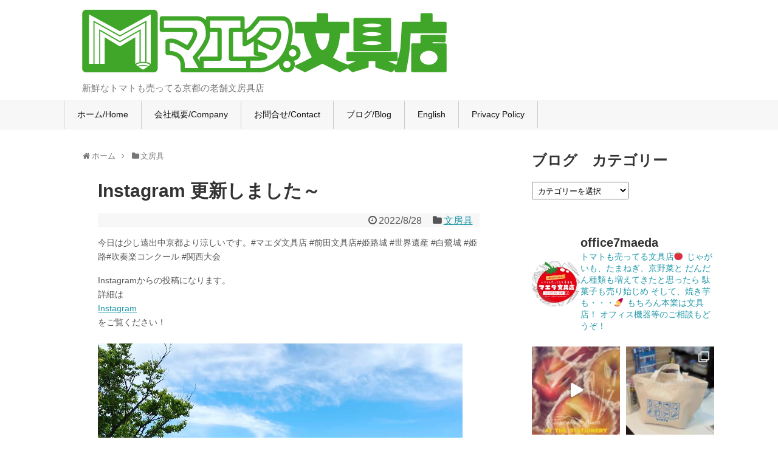

--- FILE ---
content_type: text/html; charset=UTF-8
request_url: https://office7maeda.com/post-1661-1661.html
body_size: 103720
content:
<!DOCTYPE html><html dir="ltr" lang="ja" prefix="og: https://ogp.me/ns#"><head><meta charset="UTF-8"><meta name="viewport" content="width=device-width,initial-scale=1.0"><link rel="alternate" type="application/rss+xml" title="マエダ文具店 RSS Feed" href="https://office7maeda.com/feed" /><link rel="pingback" href="https://office7maeda.com/xmlrpc.php" /><link rel="amphtml" href="https://office7maeda.com/post-1661-1661.html?amp=1"><link media="all" href="https://office7maeda.com/wp-content/cache/autoptimize/1/css/autoptimize_6e43dfefc87a65bb008d5bc9a855b028.css" rel="stylesheet"><link media="print" href="https://office7maeda.com/wp-content/cache/autoptimize/1/css/autoptimize_3c2cfaa3722d977fbc9c5dc7148562b7.css" rel="stylesheet"><title>Instagram 更新しました～ | マエダ文具店</title><meta name="robots" content="max-snippet:-1, max-image-preview:large, max-video-preview:-1" /><meta name="author" content="マエダさん"/><meta name="google-site-verification" content="YAYyLHbY2K56bOLyI8aPcNJvDj7bmhlxFcpaJ1t2IwE" /><link rel="canonical" href="https://office7maeda.com/post-1661-1661.html" /><meta name="generator" content="All in One SEO (AIOSEO) 4.9.3" /><meta property="og:locale" content="ja_JP" /><meta property="og:site_name" content="マエダ文具店" /><meta property="og:type" content="article" /><meta property="og:title" content="Instagram 更新しました～ | マエダ文具店" /><meta property="og:url" content="https://office7maeda.com/post-1661-1661.html" /><meta property="fb:app_id" content="488514598558000" /><meta property="fb:admins" content="213159719399570" /><meta property="og:image" content="https://office7maeda.com/wp-content/uploads/2022/08/302064174_1082319105988768_8207206989666109049_n.jpg" /><meta property="og:image:secure_url" content="https://office7maeda.com/wp-content/uploads/2022/08/302064174_1082319105988768_8207206989666109049_n.jpg" /><meta property="og:image:width" content="1440" /><meta property="og:image:height" content="1440" /><meta property="article:tag" content="文房具" /><meta property="article:published_time" content="2022-08-28T06:16:03+00:00" /><meta property="article:modified_time" content="2022-08-28T06:34:28+00:00" /><meta property="article:publisher" content="https://www.facebook.com/maedabunguten/" /><meta name="twitter:card" content="summary_large_image" /><meta name="twitter:site" content="@office7maeda" /><meta name="twitter:title" content="Instagram 更新しました～ | マエダ文具店" /><meta name="twitter:creator" content="@office7maeda" /><meta name="twitter:image" content="https://office7maeda.com/wp-content/uploads/2022/08/302064174_1082319105988768_8207206989666109049_n.jpg" /> <script type="application/ld+json" class="aioseo-schema">{"@context":"https:\/\/schema.org","@graph":[{"@type":"Article","@id":"https:\/\/office7maeda.com\/post-1661-1661.html#article","name":"Instagram \u66f4\u65b0\u3057\u307e\u3057\u305f\uff5e | \u30de\u30a8\u30c0\u6587\u5177\u5e97","headline":"Instagram \u66f4\u65b0\u3057\u307e\u3057\u305f\uff5e","author":{"@id":"https:\/\/office7maeda.com\/author\/maeda-stationery#author"},"publisher":{"@id":"https:\/\/office7maeda.com\/#organization"},"image":{"@type":"ImageObject","url":"https:\/\/office7maeda.com\/wp-content\/uploads\/2022\/08\/302064174_1082319105988768_8207206989666109049_n.jpg","width":1440,"height":1440},"datePublished":"2022-08-28T06:16:03+09:00","dateModified":"2022-08-28T15:34:28+09:00","inLanguage":"ja","mainEntityOfPage":{"@id":"https:\/\/office7maeda.com\/post-1661-1661.html#webpage"},"isPartOf":{"@id":"https:\/\/office7maeda.com\/post-1661-1661.html#webpage"},"articleSection":"\u6587\u623f\u5177"},{"@type":"BreadcrumbList","@id":"https:\/\/office7maeda.com\/post-1661-1661.html#breadcrumblist","itemListElement":[{"@type":"ListItem","@id":"https:\/\/office7maeda.com#listItem","position":1,"name":"\u30db\u30fc\u30e0","item":"https:\/\/office7maeda.com","nextItem":{"@type":"ListItem","@id":"https:\/\/office7maeda.com\/category\/stationery#listItem","name":"\u6587\u623f\u5177"}},{"@type":"ListItem","@id":"https:\/\/office7maeda.com\/category\/stationery#listItem","position":2,"name":"\u6587\u623f\u5177","item":"https:\/\/office7maeda.com\/category\/stationery","nextItem":{"@type":"ListItem","@id":"https:\/\/office7maeda.com\/post-1661-1661.html#listItem","name":"Instagram \u66f4\u65b0\u3057\u307e\u3057\u305f\uff5e"},"previousItem":{"@type":"ListItem","@id":"https:\/\/office7maeda.com#listItem","name":"\u30db\u30fc\u30e0"}},{"@type":"ListItem","@id":"https:\/\/office7maeda.com\/post-1661-1661.html#listItem","position":3,"name":"Instagram \u66f4\u65b0\u3057\u307e\u3057\u305f\uff5e","previousItem":{"@type":"ListItem","@id":"https:\/\/office7maeda.com\/category\/stationery#listItem","name":"\u6587\u623f\u5177"}}]},{"@type":"Organization","@id":"https:\/\/office7maeda.com\/#organization","name":"\u682a\u5f0f\u4f1a\u793e\u30aa\u30d5\u30a3\u30b9\u30bb\u30d6\u30f3\u30de\u30a8\u30c0","description":"\u65b0\u9bae\u306a\u30c8\u30de\u30c8\u3082\u58f2\u3063\u3066\u308b\u4eac\u90fd\u306e\u8001\u8217\u6587\u623f\u5177\u5e97","url":"https:\/\/office7maeda.com\/","telephone":"+81753716268","logo":{"@type":"ImageObject","url":"https:\/\/office7maeda.com\/wp-content\/uploads\/2020\/01\/8f763efb419af77b0f2a9497eacc38e6.png","@id":"https:\/\/office7maeda.com\/post-1661-1661.html\/#organizationLogo","width":600,"height":103},"image":{"@id":"https:\/\/office7maeda.com\/post-1661-1661.html\/#organizationLogo"},"sameAs":["https:\/\/twitter.com\/office7maeda","https:\/\/www.instagram.com\/office7maeda"]},{"@type":"Person","@id":"https:\/\/office7maeda.com\/author\/maeda-stationery#author","url":"https:\/\/office7maeda.com\/author\/maeda-stationery","name":"\u30de\u30a8\u30c0\u3055\u3093","image":{"@type":"ImageObject","@id":"https:\/\/office7maeda.com\/post-1661-1661.html#authorImage","url":"https:\/\/secure.gravatar.com\/avatar\/a8f1ac54aaaea1712ca7226a13fcd3c2?s=96&d=mm&r=g","width":96,"height":96,"caption":"\u30de\u30a8\u30c0\u3055\u3093"},"sameAs":["@office7maeda"]},{"@type":"WebPage","@id":"https:\/\/office7maeda.com\/post-1661-1661.html#webpage","url":"https:\/\/office7maeda.com\/post-1661-1661.html","name":"Instagram \u66f4\u65b0\u3057\u307e\u3057\u305f\uff5e | \u30de\u30a8\u30c0\u6587\u5177\u5e97","inLanguage":"ja","isPartOf":{"@id":"https:\/\/office7maeda.com\/#website"},"breadcrumb":{"@id":"https:\/\/office7maeda.com\/post-1661-1661.html#breadcrumblist"},"author":{"@id":"https:\/\/office7maeda.com\/author\/maeda-stationery#author"},"creator":{"@id":"https:\/\/office7maeda.com\/author\/maeda-stationery#author"},"image":{"@type":"ImageObject","url":"https:\/\/office7maeda.com\/wp-content\/uploads\/2022\/08\/302064174_1082319105988768_8207206989666109049_n.jpg","@id":"https:\/\/office7maeda.com\/post-1661-1661.html\/#mainImage","width":1440,"height":1440},"primaryImageOfPage":{"@id":"https:\/\/office7maeda.com\/post-1661-1661.html#mainImage"},"datePublished":"2022-08-28T06:16:03+09:00","dateModified":"2022-08-28T15:34:28+09:00"},{"@type":"WebSite","@id":"https:\/\/office7maeda.com\/#website","url":"https:\/\/office7maeda.com\/","name":"\u30de\u30a8\u30c0\u6587\u5177\u5e97","description":"\u65b0\u9bae\u306a\u30c8\u30de\u30c8\u3082\u58f2\u3063\u3066\u308b\u4eac\u90fd\u306e\u8001\u8217\u6587\u623f\u5177\u5e97","inLanguage":"ja","publisher":{"@id":"https:\/\/office7maeda.com\/#organization"}}]}</script> <link rel="alternate" type="application/rss+xml" title="マエダ文具店 &raquo; フィード" href="https://office7maeda.com/feed" /><link rel="alternate" type="application/rss+xml" title="マエダ文具店 &raquo; コメントフィード" href="https://office7maeda.com/comments/feed" /><link rel="alternate" type="application/rss+xml" title="マエダ文具店 &raquo; Instagram 更新しました～ のコメントのフィード" href="https://office7maeda.com/post-1661-1661.html/feed" />  <script src="//www.googletagmanager.com/gtag/js?id=G-3MXWFHL86R"  data-cfasync="false" data-wpfc-render="false" type="text/javascript" async></script> <script data-cfasync="false" data-wpfc-render="false" type="text/javascript">var em_version = '8.11.1';
				var em_track_user = true;
				var em_no_track_reason = '';
								var ExactMetricsDefaultLocations = {"page_location":"https:\/\/office7maeda.com\/post-1661-1661.html\/"};
								if ( typeof ExactMetricsPrivacyGuardFilter === 'function' ) {
					var ExactMetricsLocations = (typeof ExactMetricsExcludeQuery === 'object') ? ExactMetricsPrivacyGuardFilter( ExactMetricsExcludeQuery ) : ExactMetricsPrivacyGuardFilter( ExactMetricsDefaultLocations );
				} else {
					var ExactMetricsLocations = (typeof ExactMetricsExcludeQuery === 'object') ? ExactMetricsExcludeQuery : ExactMetricsDefaultLocations;
				}

								var disableStrs = [
										'ga-disable-G-3MXWFHL86R',
									];

				/* Function to detect opted out users */
				function __gtagTrackerIsOptedOut() {
					for (var index = 0; index < disableStrs.length; index++) {
						if (document.cookie.indexOf(disableStrs[index] + '=true') > -1) {
							return true;
						}
					}

					return false;
				}

				/* Disable tracking if the opt-out cookie exists. */
				if (__gtagTrackerIsOptedOut()) {
					for (var index = 0; index < disableStrs.length; index++) {
						window[disableStrs[index]] = true;
					}
				}

				/* Opt-out function */
				function __gtagTrackerOptout() {
					for (var index = 0; index < disableStrs.length; index++) {
						document.cookie = disableStrs[index] + '=true; expires=Thu, 31 Dec 2099 23:59:59 UTC; path=/';
						window[disableStrs[index]] = true;
					}
				}

				if ('undefined' === typeof gaOptout) {
					function gaOptout() {
						__gtagTrackerOptout();
					}
				}
								window.dataLayer = window.dataLayer || [];

				window.ExactMetricsDualTracker = {
					helpers: {},
					trackers: {},
				};
				if (em_track_user) {
					function __gtagDataLayer() {
						dataLayer.push(arguments);
					}

					function __gtagTracker(type, name, parameters) {
						if (!parameters) {
							parameters = {};
						}

						if (parameters.send_to) {
							__gtagDataLayer.apply(null, arguments);
							return;
						}

						if (type === 'event') {
														parameters.send_to = exactmetrics_frontend.v4_id;
							var hookName = name;
							if (typeof parameters['event_category'] !== 'undefined') {
								hookName = parameters['event_category'] + ':' + name;
							}

							if (typeof ExactMetricsDualTracker.trackers[hookName] !== 'undefined') {
								ExactMetricsDualTracker.trackers[hookName](parameters);
							} else {
								__gtagDataLayer('event', name, parameters);
							}
							
						} else {
							__gtagDataLayer.apply(null, arguments);
						}
					}

					__gtagTracker('js', new Date());
					__gtagTracker('set', {
						'developer_id.dNDMyYj': true,
											});
					if ( ExactMetricsLocations.page_location ) {
						__gtagTracker('set', ExactMetricsLocations);
					}
										__gtagTracker('config', 'G-3MXWFHL86R', {"forceSSL":"true"} );
										window.gtag = __gtagTracker;										(function () {
						/* https://developers.google.com/analytics/devguides/collection/analyticsjs/ */
						/* ga and __gaTracker compatibility shim. */
						var noopfn = function () {
							return null;
						};
						var newtracker = function () {
							return new Tracker();
						};
						var Tracker = function () {
							return null;
						};
						var p = Tracker.prototype;
						p.get = noopfn;
						p.set = noopfn;
						p.send = function () {
							var args = Array.prototype.slice.call(arguments);
							args.unshift('send');
							__gaTracker.apply(null, args);
						};
						var __gaTracker = function () {
							var len = arguments.length;
							if (len === 0) {
								return;
							}
							var f = arguments[len - 1];
							if (typeof f !== 'object' || f === null || typeof f.hitCallback !== 'function') {
								if ('send' === arguments[0]) {
									var hitConverted, hitObject = false, action;
									if ('event' === arguments[1]) {
										if ('undefined' !== typeof arguments[3]) {
											hitObject = {
												'eventAction': arguments[3],
												'eventCategory': arguments[2],
												'eventLabel': arguments[4],
												'value': arguments[5] ? arguments[5] : 1,
											}
										}
									}
									if ('pageview' === arguments[1]) {
										if ('undefined' !== typeof arguments[2]) {
											hitObject = {
												'eventAction': 'page_view',
												'page_path': arguments[2],
											}
										}
									}
									if (typeof arguments[2] === 'object') {
										hitObject = arguments[2];
									}
									if (typeof arguments[5] === 'object') {
										Object.assign(hitObject, arguments[5]);
									}
									if ('undefined' !== typeof arguments[1].hitType) {
										hitObject = arguments[1];
										if ('pageview' === hitObject.hitType) {
											hitObject.eventAction = 'page_view';
										}
									}
									if (hitObject) {
										action = 'timing' === arguments[1].hitType ? 'timing_complete' : hitObject.eventAction;
										hitConverted = mapArgs(hitObject);
										__gtagTracker('event', action, hitConverted);
									}
								}
								return;
							}

							function mapArgs(args) {
								var arg, hit = {};
								var gaMap = {
									'eventCategory': 'event_category',
									'eventAction': 'event_action',
									'eventLabel': 'event_label',
									'eventValue': 'event_value',
									'nonInteraction': 'non_interaction',
									'timingCategory': 'event_category',
									'timingVar': 'name',
									'timingValue': 'value',
									'timingLabel': 'event_label',
									'page': 'page_path',
									'location': 'page_location',
									'title': 'page_title',
									'referrer' : 'page_referrer',
								};
								for (arg in args) {
																		if (!(!args.hasOwnProperty(arg) || !gaMap.hasOwnProperty(arg))) {
										hit[gaMap[arg]] = args[arg];
									} else {
										hit[arg] = args[arg];
									}
								}
								return hit;
							}

							try {
								f.hitCallback();
							} catch (ex) {
							}
						};
						__gaTracker.create = newtracker;
						__gaTracker.getByName = newtracker;
						__gaTracker.getAll = function () {
							return [];
						};
						__gaTracker.remove = noopfn;
						__gaTracker.loaded = true;
						window['__gaTracker'] = __gaTracker;
					})();
									} else {
										console.log("");
					(function () {
						function __gtagTracker() {
							return null;
						}

						window['__gtagTracker'] = __gtagTracker;
						window['gtag'] = __gtagTracker;
					})();
									}</script>  
  <script type="text/javascript">window._wpemojiSettings = {"baseUrl":"https:\/\/s.w.org\/images\/core\/emoji\/14.0.0\/72x72\/","ext":".png","svgUrl":"https:\/\/s.w.org\/images\/core\/emoji\/14.0.0\/svg\/","svgExt":".svg","source":{"concatemoji":"https:\/\/office7maeda.com\/wp-includes\/js\/wp-emoji-release.min.js?ver=6.3.7"}};
/*! This file is auto-generated */
!function(i,n){var o,s,e;function c(e){try{var t={supportTests:e,timestamp:(new Date).valueOf()};sessionStorage.setItem(o,JSON.stringify(t))}catch(e){}}function p(e,t,n){e.clearRect(0,0,e.canvas.width,e.canvas.height),e.fillText(t,0,0);var t=new Uint32Array(e.getImageData(0,0,e.canvas.width,e.canvas.height).data),r=(e.clearRect(0,0,e.canvas.width,e.canvas.height),e.fillText(n,0,0),new Uint32Array(e.getImageData(0,0,e.canvas.width,e.canvas.height).data));return t.every(function(e,t){return e===r[t]})}function u(e,t,n){switch(t){case"flag":return n(e,"\ud83c\udff3\ufe0f\u200d\u26a7\ufe0f","\ud83c\udff3\ufe0f\u200b\u26a7\ufe0f")?!1:!n(e,"\ud83c\uddfa\ud83c\uddf3","\ud83c\uddfa\u200b\ud83c\uddf3")&&!n(e,"\ud83c\udff4\udb40\udc67\udb40\udc62\udb40\udc65\udb40\udc6e\udb40\udc67\udb40\udc7f","\ud83c\udff4\u200b\udb40\udc67\u200b\udb40\udc62\u200b\udb40\udc65\u200b\udb40\udc6e\u200b\udb40\udc67\u200b\udb40\udc7f");case"emoji":return!n(e,"\ud83e\udef1\ud83c\udffb\u200d\ud83e\udef2\ud83c\udfff","\ud83e\udef1\ud83c\udffb\u200b\ud83e\udef2\ud83c\udfff")}return!1}function f(e,t,n){var r="undefined"!=typeof WorkerGlobalScope&&self instanceof WorkerGlobalScope?new OffscreenCanvas(300,150):i.createElement("canvas"),a=r.getContext("2d",{willReadFrequently:!0}),o=(a.textBaseline="top",a.font="600 32px Arial",{});return e.forEach(function(e){o[e]=t(a,e,n)}),o}function t(e){var t=i.createElement("script");t.src=e,t.defer=!0,i.head.appendChild(t)}"undefined"!=typeof Promise&&(o="wpEmojiSettingsSupports",s=["flag","emoji"],n.supports={everything:!0,everythingExceptFlag:!0},e=new Promise(function(e){i.addEventListener("DOMContentLoaded",e,{once:!0})}),new Promise(function(t){var n=function(){try{var e=JSON.parse(sessionStorage.getItem(o));if("object"==typeof e&&"number"==typeof e.timestamp&&(new Date).valueOf()<e.timestamp+604800&&"object"==typeof e.supportTests)return e.supportTests}catch(e){}return null}();if(!n){if("undefined"!=typeof Worker&&"undefined"!=typeof OffscreenCanvas&&"undefined"!=typeof URL&&URL.createObjectURL&&"undefined"!=typeof Blob)try{var e="postMessage("+f.toString()+"("+[JSON.stringify(s),u.toString(),p.toString()].join(",")+"));",r=new Blob([e],{type:"text/javascript"}),a=new Worker(URL.createObjectURL(r),{name:"wpTestEmojiSupports"});return void(a.onmessage=function(e){c(n=e.data),a.terminate(),t(n)})}catch(e){}c(n=f(s,u,p))}t(n)}).then(function(e){for(var t in e)n.supports[t]=e[t],n.supports.everything=n.supports.everything&&n.supports[t],"flag"!==t&&(n.supports.everythingExceptFlag=n.supports.everythingExceptFlag&&n.supports[t]);n.supports.everythingExceptFlag=n.supports.everythingExceptFlag&&!n.supports.flag,n.DOMReady=!1,n.readyCallback=function(){n.DOMReady=!0}}).then(function(){return e}).then(function(){var e;n.supports.everything||(n.readyCallback(),(e=n.source||{}).concatemoji?t(e.concatemoji):e.wpemoji&&e.twemoji&&(t(e.twemoji),t(e.wpemoji)))}))}((window,document),window._wpemojiSettings);</script> <link rel='stylesheet' id='sow-button-flat-633ab4bf4181-css' href='https://office7maeda.com/wp-content/cache/autoptimize/1/css/autoptimize_single_9de5b6a84f4424f0aef4aa212d7bf519.css?ver=6.3.7&#038;fver=20260119084435' type='text/css' media='all' /> <script type='text/javascript' src='https://office7maeda.com/wp-includes/js/jquery/jquery.min.js?ver=3.7.0' id='jquery-core-js'></script> <script data-cfasync="false" data-wpfc-render="false" type="text/javascript" id='exactmetrics-frontend-script-js-extra'>var exactmetrics_frontend = {"js_events_tracking":"true","download_extensions":"zip,mp3,mpeg,pdf,docx,pptx,xlsx,rar","inbound_paths":"[{\"path\":\"\\\/go\\\/\",\"label\":\"affiliate\"},{\"path\":\"\\\/recommend\\\/\",\"label\":\"affiliate\"}]","home_url":"https:\/\/office7maeda.com","hash_tracking":"false","v4_id":"G-3MXWFHL86R"};</script> <script id="wpp-json" type="application/json">{"sampling_active":0,"sampling_rate":100,"ajax_url":"https:\/\/office7maeda.com\/wp-json\/wordpress-popular-posts\/v1\/popular-posts","api_url":"https:\/\/office7maeda.com\/wp-json\/wordpress-popular-posts","ID":1661,"token":"ff7176e23e","lang":0,"debug":0}</script> <link rel='shortlink' href='https://office7maeda.com/?p=1661' /><link rel="alternate" type="application/json+oembed" href="https://office7maeda.com/wp-json/oembed/1.0/embed?url=https%3A%2F%2Foffice7maeda.com%2Fpost-1661-1661.html" /><link rel="alternate" type="text/xml+oembed" href="https://office7maeda.com/wp-json/oembed/1.0/embed?url=https%3A%2F%2Foffice7maeda.com%2Fpost-1661-1661.html&#038;format=xml" /><meta name="facebook-domain-verification" content="bjeun24yvqt01q3gri20f081cgb4vm" /><meta name="generator" content="Elementor 3.27.7; features: additional_custom_breakpoints; settings: css_print_method-external, google_font-enabled, font_display-swap">  <script>(function(i,s,o,g,r,a,m){i['GoogleAnalyticsObject']=r;i[r]=i[r]||function(){
  (i[r].q=i[r].q||[]).push(arguments)},i[r].l=1*new Date();a=s.createElement(o),
  m=s.getElementsByTagName(o)[0];a.async=1;a.src=g;m.parentNode.insertBefore(a,m)
  })(window,document,'script','//www.google-analytics.com/analytics.js','ga');

  ga('create', 'UA-126391167-1', 'auto');
    ga('require', 'displayfeatures');
    ga('send', 'pageview');</script> <link rel="icon" href="https://office7maeda.com/wp-content/uploads/2020/01/cropped-0633584f51003b456d087671756167de-32x32.png" sizes="32x32" /><link rel="icon" href="https://office7maeda.com/wp-content/uploads/2020/01/cropped-0633584f51003b456d087671756167de-192x192.png" sizes="192x192" /><link rel="apple-touch-icon" href="https://office7maeda.com/wp-content/uploads/2020/01/cropped-0633584f51003b456d087671756167de-180x180.png" /><meta name="msapplication-TileImage" content="https://office7maeda.com/wp-content/uploads/2020/01/cropped-0633584f51003b456d087671756167de-270x270.png" /> <noscript><style id="rocket-lazyload-nojs-css">.rll-youtube-player, [data-lazy-src]{display:none !important;}</style></noscript></head><body class="post-template-default single single-post postid-1661 single-format-standard categoryid-6 elementor-default elementor-kit-1887" itemscope itemtype="https://schema.org/WebPage"><div id="container"><header itemscope itemtype="https://schema.org/WPHeader"><div id="header" class="clearfix"><div id="header-in"><div id="h-top"><div id="mobile-menu"> <a id="mobile-menu-toggle" href="#"><span class="fa fa-bars fa-2x"></span></a></div><div class="alignleft top-title-catchphrase"><p id="site-title" itemscope itemtype="https://schema.org/Organization"> <a href="https://office7maeda.com/"><img src="https://office7maeda.com/wp-content/uploads/2020/01/8f763efb419af77b0f2a9497eacc38e6.png" alt="マエダ文具店" class="site-title-img" /></a></p><p id="site-description"> 新鮮なトマトも売ってる京都の老舗文房具店</p></div><div class="alignright top-sns-follows"></div></div></div></div></header><nav itemscope itemtype="https://schema.org/SiteNavigationElement"><div id="navi"><div id="navi-in"><div class="menu-%e3%83%88%e3%83%83%e3%83%97%e3%83%a1%e3%83%8b%e3%83%a5%e3%83%bc-container"><ul id="menu-%e3%83%88%e3%83%83%e3%83%97%e3%83%a1%e3%83%8b%e3%83%a5%e3%83%bc" class="menu"><li id="menu-item-29" class="menu-item menu-item-type-post_type menu-item-object-page menu-item-home menu-item-has-children menu-item-29"><a href="https://office7maeda.com/">ホーム/Home</a><ul class="sub-menu"><li id="menu-item-1256" class="menu-item menu-item-type-post_type menu-item-object-page menu-item-1256"><a href="https://office7maeda.com/sanitation">衛生用品のお取り扱い</a></li><li id="menu-item-1257" class="menu-item menu-item-type-post_type menu-item-object-page menu-item-1257"><a href="https://office7maeda.com/english-support">英語の企画サポート</a></li></ul></li><li id="menu-item-70" class="menu-item menu-item-type-post_type menu-item-object-page menu-item-70"><a href="https://office7maeda.com/company">会社概要/Company</a></li><li id="menu-item-72" class="menu-item menu-item-type-post_type menu-item-object-page menu-item-72"><a href="https://office7maeda.com/contact">お問合せ/Contact</a></li><li id="menu-item-279" class="menu-item menu-item-type-custom menu-item-object-custom menu-item-279"><a href="/blog">ブログ/Blog</a></li><li id="menu-item-905" class="menu-item menu-item-type-post_type menu-item-object-page menu-item-905"><a href="https://office7maeda.com/english">English</a></li><li id="menu-item-2412" class="menu-item menu-item-type-post_type menu-item-object-page menu-item-2412"><a href="https://office7maeda.com/privacy">Privacy Policy</a></li></ul></div></div></div></nav><div id="body"><div id="body-in" class="cf"><main itemscope itemprop="mainContentOfPage"><div id="main" itemscope itemtype="https://schema.org/Blog"><div id="breadcrumb" class="breadcrumb-category"><div itemtype="http://data-vocabulary.org/Breadcrumb" itemscope="" class="breadcrumb-home"><span class="fa fa-home fa-fw"></span><a href="https://office7maeda.com" itemprop="url"><span itemprop="title">ホーム</span></a><span class="sp"><span class="fa fa-angle-right"></span></span></div><div itemtype="http://data-vocabulary.org/Breadcrumb" itemscope=""><span class="fa fa-folder fa-fw"></span><a href="https://office7maeda.com/category/stationery" itemprop="url"><span itemprop="title">文房具</span></a></div></div><div id="post-1661" class="post-1661 post type-post status-publish format-standard has-post-thumbnail hentry category-stationery"><article class="article"><div id="sns_follow_buttons-2" class="widget-over-articletitle widget_sns_follow_buttons"><div class="widget-over-article-title main-widget-label">フォローボタン</div></div><header><h1 class="entry-title">Instagram 更新しました～</h1><p class="post-meta"> <span class="post-date"><span class="fa fa-clock-o fa-fw"></span><time class="entry-date date published updated" datetime="2022-08-28T06:16:03+09:00">2022/8/28</time></span> <span class="category"><span class="fa fa-folder fa-fw"></span><a href="https://office7maeda.com/category/stationery" rel="category tag">文房具</a></span></p></header><div id="the-content" class="entry-content"><p>今日は少し遠出中京都より涼しいです。#マエダ文具店 #前田文具店#姫路城 #世界遺産 #白鷺城 #姫路#吹奏楽コンクール #関西大会</p><div class="imgs-wrap">Instagramからの投稿になります。<br /> 詳細は<br /> <a href="https://www.instagram.com/office7maeda/"> Instagram </a><br /> をご覧ください！<br /> <br /><div class="hover-image"><a href="https://office7maeda.com/wp-content/uploads/2022/08/302064174_1082319105988768_8207206989666109049_n.jpg" title="Instagram 更新しました～" data-lightbox="image-set"><img fetchpriority="high" decoding="async" src="https://office7maeda.com/wp-content/uploads/2022/08/302064174_1082319105988768_8207206989666109049_n.jpg" alt="Instagram 更新しました～" width="600" height="600" /></a><div class="details"><span class="info">Instagram 更新しました～</span></div></div></div></div><footer><div id="sns-group" class="sns-group sns-group-bottom"><div class="sns-group sns-group-viral"><div class="sns-buttons sns-buttons-icon sns-group-viral"><ul class="snsb clearfix snsbs"><li class="twitter-btn-icon"><a href="https://twitter.com/intent/tweet?text=Instagram+%E6%9B%B4%E6%96%B0%E3%81%97%E3%81%BE%E3%81%97%E3%81%9F%EF%BD%9E&amp;url=https%3A%2F%2Foffice7maeda.com%2Fpost-1661-1661.html" class="btn-icon-link twitter-btn-icon-link" target="blank" rel="nofollow"><span class="social-icon icon-twitter"></span><span class="social-count twitter-count"></span></a></li><li class="facebook-btn-icon"><a href="//www.facebook.com/sharer/sharer.php?u=https://office7maeda.com/post-1661-1661.html&amp;t=Instagram+%E6%9B%B4%E6%96%B0%E3%81%97%E3%81%BE%E3%81%97%E3%81%9F%EF%BD%9E" class="btn-icon-link facebook-btn-icon-link" target="blank" rel="nofollow"><span class="social-icon icon-facebook"></span><span class="social-count facebook-count"><span class="fa fa-spinner fa-pulse"></span></span></a></li><li class="line-btn-icon"><a href="//timeline.line.me/social-plugin/share?url=https%3A%2F%2Foffice7maeda.com%2Fpost-1661-1661.html" class="btn-icon-link line-btn-icon-link" target="blank" rel="nofollow"><span class="social-icon icon-line"></span></a></li></ul></div></div></div><p class="footer-post-meta"></p></footer></article></div><div id="under-entry-body"><aside id="related-entries"><h2>関連記事</h2><article class="related-entry cf"><div class="related-entry-thumb"> <a href="https://office7maeda.com/post-1658-1658.html" title="Instagram 更新しました～"> <img width="100" height="100" src="https://office7maeda.com/wp-content/uploads/2022/08/301372572_189608163533466_3253264665177312838_n-100x100.jpg" class="related-entry-thumb-image wp-post-image" alt="" decoding="async" srcset="https://office7maeda.com/wp-content/uploads/2022/08/301372572_189608163533466_3253264665177312838_n-100x100.jpg 100w, https://office7maeda.com/wp-content/uploads/2022/08/301372572_189608163533466_3253264665177312838_n-150x150.jpg 150w" sizes="(max-width: 100px) 100vw, 100px" /> </a></div><div class="related-entry-content"><header><h3 class="related-entry-title"> <a href="https://office7maeda.com/post-1658-1658.html" class="related-entry-title-link" title="Instagram 更新しました～"> Instagram 更新しました～ </a></h3></header><p class="related-entry-snippet"> こんにちはマエダ文具店です！イワコーおもしろ消しゴムの「うんちパズル」バージョンが入荷しましたうんち消しゴム…子供が好きそうですよね…さらに...</p><footer><p class="related-entry-read"><a href="https://office7maeda.com/post-1658-1658.html">記事を読む</a></p></footer></div></article><article class="related-entry cf"><div class="related-entry-thumb"> <a href="https://office7maeda.com/post-1729-1729.html" title="Instagram 更新しました～"> <img width="100" height="100" src="https://office7maeda.com/wp-content/uploads/2022/10/310516711_561183499095730_979307417152606634_n-100x100.jpg" class="related-entry-thumb-image wp-post-image" alt="" decoding="async" srcset="https://office7maeda.com/wp-content/uploads/2022/10/310516711_561183499095730_979307417152606634_n-100x100.jpg 100w, https://office7maeda.com/wp-content/uploads/2022/10/310516711_561183499095730_979307417152606634_n-640x640.jpg 640w, https://office7maeda.com/wp-content/uploads/2022/10/310516711_561183499095730_979307417152606634_n-1024x1024.jpg 1024w, https://office7maeda.com/wp-content/uploads/2022/10/310516711_561183499095730_979307417152606634_n-150x150.jpg 150w, https://office7maeda.com/wp-content/uploads/2022/10/310516711_561183499095730_979307417152606634_n-768x768.jpg 768w, https://office7maeda.com/wp-content/uploads/2022/10/310516711_561183499095730_979307417152606634_n-320x320.jpg 320w, https://office7maeda.com/wp-content/uploads/2022/10/310516711_561183499095730_979307417152606634_n.jpg 1440w" sizes="(max-width: 100px) 100vw, 100px" /> </a></div><div class="related-entry-content"><header><h3 class="related-entry-title"> <a href="https://office7maeda.com/post-1729-1729.html" class="related-entry-title-link" title="Instagram 更新しました～"> Instagram 更新しました～ </a></h3></header><p class="related-entry-snippet"> こんにちはパンの詰め合わせが入りました〜#マエダ文具店 #前田文具店#梅小路公園 #梅小路京都西駅#京都水族館 #京都鉄道博物館#パンも売っ...</p><footer><p class="related-entry-read"><a href="https://office7maeda.com/post-1729-1729.html">記事を読む</a></p></footer></div></article><article class="related-entry cf"><div class="related-entry-thumb"> <a href="https://office7maeda.com/post-1584-1584.html" title="Instagram 更新しました～"> <img width="100" height="100" src="https://office7maeda.com/wp-content/uploads/2022/06/285013927_108980538426523_8842471152514699251_n-100x100.jpg" class="related-entry-thumb-image wp-post-image" alt="" decoding="async" srcset="https://office7maeda.com/wp-content/uploads/2022/06/285013927_108980538426523_8842471152514699251_n-100x100.jpg 100w, https://office7maeda.com/wp-content/uploads/2022/06/285013927_108980538426523_8842471152514699251_n-640x638.jpg 640w, https://office7maeda.com/wp-content/uploads/2022/06/285013927_108980538426523_8842471152514699251_n-1024x1021.jpg 1024w, https://office7maeda.com/wp-content/uploads/2022/06/285013927_108980538426523_8842471152514699251_n-150x150.jpg 150w, https://office7maeda.com/wp-content/uploads/2022/06/285013927_108980538426523_8842471152514699251_n-768x766.jpg 768w, https://office7maeda.com/wp-content/uploads/2022/06/285013927_108980538426523_8842471152514699251_n-320x319.jpg 320w, https://office7maeda.com/wp-content/uploads/2022/06/285013927_108980538426523_8842471152514699251_n.jpg 1440w" sizes="(max-width: 100px) 100vw, 100px" /> </a></div><div class="related-entry-content"><header><h3 class="related-entry-title"> <a href="https://office7maeda.com/post-1584-1584.html" class="related-entry-title-link" title="Instagram 更新しました～"> Instagram 更新しました～ </a></h3></header><p class="related-entry-snippet"> おはようございますマエダ文具店です！美味しそうな食べ頃の真っ赤なトマト！店頭に並んでます！箱入りもありますよ〜#マエダ文具店 #前田文具店#...</p><footer><p class="related-entry-read"><a href="https://office7maeda.com/post-1584-1584.html">記事を読む</a></p></footer></div></article><article class="related-entry cf"><div class="related-entry-thumb"> <a href="https://office7maeda.com/post-1795-1795.html" title="こんにちは〜マエダ文具店です！寒くなりましたね〜"> <img width="100" height="100" src="https://office7maeda.com/wp-content/uploads/2022/11/315202465_523358556326821_8922130589247042496_n-100x100.jpg" class="related-entry-thumb-image wp-post-image" alt="" decoding="async" srcset="https://office7maeda.com/wp-content/uploads/2022/11/315202465_523358556326821_8922130589247042496_n-100x100.jpg 100w, https://office7maeda.com/wp-content/uploads/2022/11/315202465_523358556326821_8922130589247042496_n-150x150.jpg 150w" sizes="(max-width: 100px) 100vw, 100px" /> </a></div><div class="related-entry-content"><header><h3 class="related-entry-title"> <a href="https://office7maeda.com/post-1795-1795.html" class="related-entry-title-link" title="こんにちは〜マエダ文具店です！寒くなりましたね〜"> こんにちは〜マエダ文具店です！寒くなりましたね〜 </a></h3></header><p class="related-entry-snippet"> こんにちは〜マエダ文具店です！寒くなりましたね〜今日から冷え込んでくるようなので、暖かくしてお出かけください🧣#マエダ文具店 #前田文具店#...</p><footer><p class="related-entry-read"><a href="https://office7maeda.com/post-1795-1795.html">記事を読む</a></p></footer></div></article><article class="related-entry cf"><div class="related-entry-thumb"> <a href="https://office7maeda.com/post-1824-1824.html" title="こんにちはマエダ文具店です！今日はトマトデー️袋入りも箱入りもあります！"> <img width="100" height="100" src="https://office7maeda.com/wp-content/uploads/2022/11/317112520_1512901339214577_1459078783237549391_n-100x100.jpg" class="related-entry-thumb-image wp-post-image" alt="" decoding="async" srcset="https://office7maeda.com/wp-content/uploads/2022/11/317112520_1512901339214577_1459078783237549391_n-100x100.jpg 100w, https://office7maeda.com/wp-content/uploads/2022/11/317112520_1512901339214577_1459078783237549391_n-640x640.jpg 640w, https://office7maeda.com/wp-content/uploads/2022/11/317112520_1512901339214577_1459078783237549391_n-1024x1024.jpg 1024w, https://office7maeda.com/wp-content/uploads/2022/11/317112520_1512901339214577_1459078783237549391_n-150x150.jpg 150w, https://office7maeda.com/wp-content/uploads/2022/11/317112520_1512901339214577_1459078783237549391_n-768x768.jpg 768w, https://office7maeda.com/wp-content/uploads/2022/11/317112520_1512901339214577_1459078783237549391_n-320x320.jpg 320w, https://office7maeda.com/wp-content/uploads/2022/11/317112520_1512901339214577_1459078783237549391_n.jpg 1440w" sizes="(max-width: 100px) 100vw, 100px" /> </a></div><div class="related-entry-content"><header><h3 class="related-entry-title"> <a href="https://office7maeda.com/post-1824-1824.html" class="related-entry-title-link" title="こんにちはマエダ文具店です！今日はトマトデー️袋入りも箱入りもあります！"> こんにちはマエダ文具店です！今日はトマトデー️袋入りも箱入りもあります！ </a></h3></header><p class="related-entry-snippet"> こんにちはマエダ文具店です！今日はトマトデー️袋入りも箱入りもあります！ご来店お待ちしております〜#マエダ文具店 #前田文具店 #梅小路公園...</p><footer><p class="related-entry-read"><a href="https://office7maeda.com/post-1824-1824.html">記事を読む</a></p></footer></div></article><article class="related-entry cf"><div class="related-entry-thumb"> <a href="https://office7maeda.com/post-2320-2320.html" title="大人気のシャーペン パイロットのS20が入荷しました！"> <img width="100" height="100" src="https://office7maeda.com/wp-content/uploads/2023/09/382224818_18018856921787575_6798680171362394518_n-1-100x100.jpg" class="related-entry-thumb-image wp-post-image" alt="" decoding="async" srcset="https://office7maeda.com/wp-content/uploads/2023/09/382224818_18018856921787575_6798680171362394518_n-1-100x100.jpg 100w, https://office7maeda.com/wp-content/uploads/2023/09/382224818_18018856921787575_6798680171362394518_n-1-640x640.jpg 640w, https://office7maeda.com/wp-content/uploads/2023/09/382224818_18018856921787575_6798680171362394518_n-1-1024x1024.jpg 1024w, https://office7maeda.com/wp-content/uploads/2023/09/382224818_18018856921787575_6798680171362394518_n-1-150x150.jpg 150w, https://office7maeda.com/wp-content/uploads/2023/09/382224818_18018856921787575_6798680171362394518_n-1-768x768.jpg 768w, https://office7maeda.com/wp-content/uploads/2023/09/382224818_18018856921787575_6798680171362394518_n-1-320x320.jpg 320w, https://office7maeda.com/wp-content/uploads/2023/09/382224818_18018856921787575_6798680171362394518_n-1.jpg 1440w" sizes="(max-width: 100px) 100vw, 100px" /> </a></div><div class="related-entry-content"><header><h3 class="related-entry-title"> <a href="https://office7maeda.com/post-2320-2320.html" class="related-entry-title-link" title="大人気のシャーペン パイロットのS20が入荷しました！"> 大人気のシャーペン パイロットのS20が入荷しました！ </a></h3></header><p class="related-entry-snippet"> おはようございますマエダ文具店です！最近カメムシが多いな〜と思ったら大発生してるみたいですね…先日顔に激突されました…大人気のシャーペンパイ...</p><footer><p class="related-entry-read"><a href="https://office7maeda.com/post-2320-2320.html">記事を読む</a></p></footer></div></article><article class="related-entry cf"><div class="related-entry-thumb"> <a href="https://office7maeda.com/holamuy-bueno-tu-japonesmuch-better-than-my-spanishthanks-for-shoppingwow-impressed-with-your-fluent-japanese-you-must-be-a-tour-guide-of-your-parents-good-season-to-travel-now-hope-yo-2374.html" title="Hola!Muy bueno tu Japones!Much better than my Spanish…"> <img width="100" height="100" src="https://office7maeda.com/wp-content/uploads/2023/10/393492142_18021551860787575_1272478462754900199_n-1-100x100.jpg" class="related-entry-thumb-image wp-post-image" alt="" decoding="async" srcset="https://office7maeda.com/wp-content/uploads/2023/10/393492142_18021551860787575_1272478462754900199_n-1-100x100.jpg 100w, https://office7maeda.com/wp-content/uploads/2023/10/393492142_18021551860787575_1272478462754900199_n-1-640x640.jpg 640w, https://office7maeda.com/wp-content/uploads/2023/10/393492142_18021551860787575_1272478462754900199_n-1-1024x1024.jpg 1024w, https://office7maeda.com/wp-content/uploads/2023/10/393492142_18021551860787575_1272478462754900199_n-1-150x150.jpg 150w, https://office7maeda.com/wp-content/uploads/2023/10/393492142_18021551860787575_1272478462754900199_n-1-768x768.jpg 768w, https://office7maeda.com/wp-content/uploads/2023/10/393492142_18021551860787575_1272478462754900199_n-1-320x320.jpg 320w, https://office7maeda.com/wp-content/uploads/2023/10/393492142_18021551860787575_1272478462754900199_n-1.jpg 1440w" sizes="(max-width: 100px) 100vw, 100px" /> </a></div><div class="related-entry-content"><header><h3 class="related-entry-title"> <a href="https://office7maeda.com/holamuy-bueno-tu-japonesmuch-better-than-my-spanishthanks-for-shoppingwow-impressed-with-your-fluent-japanese-you-must-be-a-tour-guide-of-your-parents-good-season-to-travel-now-hope-yo-2374.html" class="related-entry-title-link" title="Hola!Muy bueno tu Japones!Much better than my Spanish…"> Hola!Muy bueno tu Japones!Much better than my Spanish… </a></h3></header><p class="related-entry-snippet"> Hola!Muy bueno tu Japones!Much better than my Spanish…Thanks for shopp...</p><footer><p class="related-entry-read"><a href="https://office7maeda.com/holamuy-bueno-tu-japonesmuch-better-than-my-spanishthanks-for-shoppingwow-impressed-with-your-fluent-japanese-you-must-be-a-tour-guide-of-your-parents-good-season-to-travel-now-hope-yo-2374.html">記事を読む</a></p></footer></div></article><article class="related-entry cf"><div class="related-entry-thumb"> <a href="https://office7maeda.com/bungufesta3-558.html" title="京都ぶんぐフェスタに出店します～☆☆"> <img width="100" height="100" src="https://office7maeda.com/wp-content/uploads/2019/10/98681-100x100.jpg" class="related-entry-thumb-image wp-post-image" alt="" decoding="async" srcset="https://office7maeda.com/wp-content/uploads/2019/10/98681-100x100.jpg 100w, https://office7maeda.com/wp-content/uploads/2019/10/98681-150x150.jpg 150w" sizes="(max-width: 100px) 100vw, 100px" /> </a></div><div class="related-entry-content"><header><h3 class="related-entry-title"> <a href="https://office7maeda.com/bungufesta3-558.html" class="related-entry-title-link" title="京都ぶんぐフェスタに出店します～☆☆"> 京都ぶんぐフェスタに出店します～☆☆ </a></h3></header><p class="related-entry-snippet"> 消せるポールペンとして一躍有名になった「フリクション」  あ～修正テープがない！という時も焦らずスリスリすると消えてくれるフリクション。...</p><footer><p class="related-entry-read"><a href="https://office7maeda.com/bungufesta3-558.html">記事を読む</a></p></footer></div></article><article class="related-entry cf"><div class="related-entry-thumb"> <a href="https://office7maeda.com/post-2215-2215.html" title="こんにちはマエダ文具店です♪京都のとうもろこしが入荷しました！"> <img width="100" height="100" src="https://office7maeda.com/wp-content/uploads/2023/07/359533783_6826895963988109_2033293957759813208_n-1-100x100.jpg" class="related-entry-thumb-image wp-post-image" alt="" decoding="async" srcset="https://office7maeda.com/wp-content/uploads/2023/07/359533783_6826895963988109_2033293957759813208_n-1-100x100.jpg 100w, https://office7maeda.com/wp-content/uploads/2023/07/359533783_6826895963988109_2033293957759813208_n-1-640x640.jpg 640w, https://office7maeda.com/wp-content/uploads/2023/07/359533783_6826895963988109_2033293957759813208_n-1-1024x1024.jpg 1024w, https://office7maeda.com/wp-content/uploads/2023/07/359533783_6826895963988109_2033293957759813208_n-1-150x150.jpg 150w, https://office7maeda.com/wp-content/uploads/2023/07/359533783_6826895963988109_2033293957759813208_n-1-768x768.jpg 768w, https://office7maeda.com/wp-content/uploads/2023/07/359533783_6826895963988109_2033293957759813208_n-1-320x320.jpg 320w, https://office7maeda.com/wp-content/uploads/2023/07/359533783_6826895963988109_2033293957759813208_n-1.jpg 1440w" sizes="(max-width: 100px) 100vw, 100px" /> </a></div><div class="related-entry-content"><header><h3 class="related-entry-title"> <a href="https://office7maeda.com/post-2215-2215.html" class="related-entry-title-link" title="こんにちはマエダ文具店です♪京都のとうもろこしが入荷しました！"> こんにちはマエダ文具店です♪京都のとうもろこしが入荷しました！ </a></h3></header><p class="related-entry-snippet"> こんにちはマエダ文具店です♪京都のとうもろこしが入荷しました！とーっても甘くて前回もすぐに売り切れてしまいました。ぜひ一度お試しください！#...</p><footer><p class="related-entry-read"><a href="https://office7maeda.com/post-2215-2215.html">記事を読む</a></p></footer></div></article><article class="related-entry cf"><div class="related-entry-thumb"> <a href="https://office7maeda.com/post-2015-2015.html" title="こんにちは〜マエダ文具店です！文具フェスタ開催中ですよ️！"> <img width="100" height="100" src="https://office7maeda.com/wp-content/uploads/2023/02/329288091_734789551445886_3631551671252656417_n-1-100x100.jpg" class="related-entry-thumb-image wp-post-image" alt="" decoding="async" srcset="https://office7maeda.com/wp-content/uploads/2023/02/329288091_734789551445886_3631551671252656417_n-1-100x100.jpg 100w, https://office7maeda.com/wp-content/uploads/2023/02/329288091_734789551445886_3631551671252656417_n-1-640x640.jpg 640w, https://office7maeda.com/wp-content/uploads/2023/02/329288091_734789551445886_3631551671252656417_n-1-1024x1024.jpg 1024w, https://office7maeda.com/wp-content/uploads/2023/02/329288091_734789551445886_3631551671252656417_n-1-150x150.jpg 150w, https://office7maeda.com/wp-content/uploads/2023/02/329288091_734789551445886_3631551671252656417_n-1-768x768.jpg 768w, https://office7maeda.com/wp-content/uploads/2023/02/329288091_734789551445886_3631551671252656417_n-1-320x320.jpg 320w, https://office7maeda.com/wp-content/uploads/2023/02/329288091_734789551445886_3631551671252656417_n-1.jpg 1440w" sizes="(max-width: 100px) 100vw, 100px" /> </a></div><div class="related-entry-content"><header><h3 class="related-entry-title"> <a href="https://office7maeda.com/post-2015-2015.html" class="related-entry-title-link" title="こんにちは〜マエダ文具店です！文具フェスタ開催中ですよ️！"> こんにちは〜マエダ文具店です！文具フェスタ開催中ですよ️！ </a></h3></header><p class="related-entry-snippet"> こんにちは〜マエダ文具店です！文具フェスタ開催中ですよ️文具メーカーさんが人気商品、最新文具を取りそろえて待ってます！19:00までやってま...</p><footer><p class="related-entry-read"><a href="https://office7maeda.com/post-2015-2015.html">記事を読む</a></p></footer></div></article> <br style="clear:both;"></aside><div class="navigation"><div id="prev-next" class="clearfix"> <a href="https://office7maeda.com/post-1658-1658.html" title="Instagram 更新しました～" id="prev" class="clearfix"><div id="prev-title"><span class="fa fa-arrow-left pull-left"></span></div> <img width="100" height="100" src="https://office7maeda.com/wp-content/uploads/2022/08/301372572_189608163533466_3253264665177312838_n-100x100.jpg" class="attachment-thumb100 size-thumb100 wp-post-image" alt="" decoding="async" srcset="https://office7maeda.com/wp-content/uploads/2022/08/301372572_189608163533466_3253264665177312838_n-100x100.jpg 100w, https://office7maeda.com/wp-content/uploads/2022/08/301372572_189608163533466_3253264665177312838_n-150x150.jpg 150w" sizes="(max-width: 100px) 100vw, 100px" /><p>Instagram 更新しました～</p></a><a href="https://office7maeda.com/post-1667-1667.html" title="Instagram 更新しました～" id="next" class="clearfix"><div id="next-title"><span class="fa fa-arrow-right pull-left"></span></div> <img width="100" height="100" src="https://office7maeda.com/wp-content/uploads/2022/08/302239921_1123714161893018_4893234587482271015_n-100x100.jpg" class="attachment-thumb100 size-thumb100 wp-post-image" alt="" decoding="async" srcset="https://office7maeda.com/wp-content/uploads/2022/08/302239921_1123714161893018_4893234587482271015_n-100x100.jpg 100w, https://office7maeda.com/wp-content/uploads/2022/08/302239921_1123714161893018_4893234587482271015_n-150x150.jpg 150w" sizes="(max-width: 100px) 100vw, 100px" /><p>Instagram 更新しました～</p></a></div></div></div></div></main><div id="sidebar" role="complementary"><div id="sidebar-widget"><aside id="block-2" class="widget widget_block"><div class="wp-block-group is-layout-constrained wp-block-group-is-layout-constrained"><div class="wp-block-group__inner-container"><div class="widget widget_categories"><h2 class="widgettitle">ブログ　カテゴリー</h2><form action="https://office7maeda.com" method="get"><label class="screen-reader-text" for="cat">ブログ　カテゴリー</label><select  name='cat' id='cat' class='postform'><option value='-1'>カテゴリーを選択</option><option class="level-0" value="304">駄菓子&nbsp;&nbsp;(10)</option><option class="level-0" value="236">衛生用品&nbsp;&nbsp;(9)</option><option class="level-0" value="202">ニュージーランド&nbsp;&nbsp;(2)</option><option class="level-0" value="103">ラグビー&nbsp;&nbsp;(3)</option><option class="level-0" value="7">イベント&nbsp;&nbsp;(39)</option><option class="level-0" value="8">京都案内&nbsp;&nbsp;(55)</option><option class="level-0" value="6">文房具&nbsp;&nbsp;(229)</option><option class="level-0" value="1">未分類&nbsp;&nbsp;(17)</option><option class="level-0" value="5">野菜&nbsp;&nbsp;(16)</option> </select></form> <script type="text/javascript">(function() {
	var dropdown = document.getElementById( "cat" );
	function onCatChange() {
		if ( dropdown.options[ dropdown.selectedIndex ].value > 0 ) {
			dropdown.parentNode.submit();
		}
	}
	dropdown.onchange = onCatChange;
})();</script> </div></div></div></aside><aside id="block-3" class="widget widget_block widget_text"><p><div id="sb_instagram"  class="sbi sbi_mob_col_1 sbi_tab_col_2 sbi_col_2 sbi_width_resp" style="padding-bottom: 10px;" data-feedid="*2"  data-res="auto" data-cols="2" data-colsmobile="1" data-colstablet="2" data-num="10" data-nummobile="10" data-item-padding="5" data-shortcode-atts="{&quot;feed&quot;:&quot;2&quot;}"  data-postid="1661" data-locatornonce="6a0844611e" data-sbi-flags="favorLocal"><div class="sb_instagram_header  sbi_medium"   > <a class="sbi_header_link" target="_blank" rel="nofollow noopener" href="https://www.instagram.com/office7maeda/" title="@office7maeda"><div class="sbi_header_text"><div class="sbi_header_img"  data-avatar-url="https://scontent-nrt1-1.xx.fbcdn.net/v/t51.2885-15/312376702_169749102385506_5311179466956432894_n.jpg?_nc_cat=108&amp;ccb=1-7&amp;_nc_sid=7d201b&amp;_nc_ohc=1kE4QjCoOK8Q7kNvwH5aXxO&amp;_nc_oc=AdkdNFxOCzcXud9LRTVISsnaOcAYv87rIKGHpcOhlIYtrhmMZN5tnk_dJl11wWyo5Sg&amp;_nc_zt=23&amp;_nc_ht=scontent-nrt1-1.xx&amp;edm=AL-3X8kEAAAA&amp;oh=00_AfqfSspDwblrXS8a2TNMjBW0pYQySi1QOJCja6yOBzI89A&amp;oe=6974C8DA"><div class="sbi_header_img_hover"  ><svg class="sbi_new_logo fa-instagram fa-w-14" aria-hidden="true" data-fa-processed="" aria-label="Instagram" data-prefix="fab" data-icon="instagram" role="img" viewBox="0 0 448 512"> <path fill="currentColor" d="M224.1 141c-63.6 0-114.9 51.3-114.9 114.9s51.3 114.9 114.9 114.9S339 319.5 339 255.9 287.7 141 224.1 141zm0 189.6c-41.1 0-74.7-33.5-74.7-74.7s33.5-74.7 74.7-74.7 74.7 33.5 74.7 74.7-33.6 74.7-74.7 74.7zm146.4-194.3c0 14.9-12 26.8-26.8 26.8-14.9 0-26.8-12-26.8-26.8s12-26.8 26.8-26.8 26.8 12 26.8 26.8zm76.1 27.2c-1.7-35.9-9.9-67.7-36.2-93.9-26.2-26.2-58-34.4-93.9-36.2-37-2.1-147.9-2.1-184.9 0-35.8 1.7-67.6 9.9-93.9 36.1s-34.4 58-36.2 93.9c-2.1 37-2.1 147.9 0 184.9 1.7 35.9 9.9 67.7 36.2 93.9s58 34.4 93.9 36.2c37 2.1 147.9 2.1 184.9 0 35.9-1.7 67.7-9.9 93.9-36.2 26.2-26.2 34.4-58 36.2-93.9 2.1-37 2.1-147.8 0-184.8zM398.8 388c-7.8 19.6-22.9 34.7-42.6 42.6-29.5 11.7-99.5 9-132.1 9s-102.7 2.6-132.1-9c-19.6-7.8-34.7-22.9-42.6-42.6-11.7-29.5-9-99.5-9-132.1s-2.6-102.7 9-132.1c7.8-19.6 22.9-34.7 42.6-42.6 29.5-11.7 99.5-9 132.1-9s102.7-2.6 132.1 9c19.6 7.8 34.7 22.9 42.6 42.6 11.7 29.5 9 99.5 9 132.1s2.7 102.7-9 132.1z"></path> </svg></div> <img  src="https://office7maeda.com/wp-content/uploads/sb-instagram-feed-images/office7maeda.webp" alt="マエダ文具店" width="50" height="50"></div><div class="sbi_feedtheme_header_text"><h3>office7maeda</h3><p class="sbi_bio">トマトも売ってる文具店🍅<br> じゃがいも、たまねぎ、京野菜と<br> だんだん種類も増えてきたと思ったら<br> 駄菓子も売り始じめ<br> そして、焼き芋も・・・🍠<br> もちろん本業は文具店！<br> オフィス機器等のご相談もどうぞ！</p></div></div> </a></div><div id="sbi_images"  style="gap: 10px;"><div class="sbi_item sbi_type_video sbi_new sbi_transition" id="sbi_17948836332096428" data-date="1768801918"><div class="sbi_photo_wrap"> <a class="sbi_photo" href="https://www.instagram.com/reel/DTrmED0khn8/" target="_blank" rel="noopener nofollow" data-full-res="https://scontent-nrt6-1.cdninstagram.com/v/t51.71878-15/618660966_1402384818221346_6464606245433072592_n.jpg?stp=dst-jpg_e35_tt6&#038;_nc_cat=106&#038;ccb=7-5&#038;_nc_sid=18de74&#038;efg=eyJlZmdfdGFnIjoiQ0xJUFMuYmVzdF9pbWFnZV91cmxnZW4uQzMifQ%3D%3D&#038;_nc_ohc=79mdDfayBToQ7kNvwE1oa4C&#038;_nc_oc=AdkMNqOOkAPodZ22SfLFj04_YNpcVmtdC8bbldjO3N0CxUcibOWa38ImPVgvxYbLPvU&#038;_nc_zt=23&#038;_nc_ht=scontent-nrt6-1.cdninstagram.com&#038;edm=AM6HXa8EAAAA&#038;_nc_gid=5r-PCXi9ZPMnlz4xVRLUdQ&#038;oh=00_Afqn8FpgosJGVndVloDkUqfXYJmgw8E4Veuti2tEKs1mDg&#038;oe=6974BAF7" data-img-src-set="{&quot;d&quot;:&quot;https:\/\/scontent-nrt6-1.cdninstagram.com\/v\/t51.71878-15\/618660966_1402384818221346_6464606245433072592_n.jpg?stp=dst-jpg_e35_tt6&amp;_nc_cat=106&amp;ccb=7-5&amp;_nc_sid=18de74&amp;efg=eyJlZmdfdGFnIjoiQ0xJUFMuYmVzdF9pbWFnZV91cmxnZW4uQzMifQ%3D%3D&amp;_nc_ohc=79mdDfayBToQ7kNvwE1oa4C&amp;_nc_oc=AdkMNqOOkAPodZ22SfLFj04_YNpcVmtdC8bbldjO3N0CxUcibOWa38ImPVgvxYbLPvU&amp;_nc_zt=23&amp;_nc_ht=scontent-nrt6-1.cdninstagram.com&amp;edm=AM6HXa8EAAAA&amp;_nc_gid=5r-PCXi9ZPMnlz4xVRLUdQ&amp;oh=00_Afqn8FpgosJGVndVloDkUqfXYJmgw8E4Veuti2tEKs1mDg&amp;oe=6974BAF7&quot;,&quot;150&quot;:&quot;https:\/\/scontent-nrt6-1.cdninstagram.com\/v\/t51.71878-15\/618660966_1402384818221346_6464606245433072592_n.jpg?stp=dst-jpg_e35_tt6&amp;_nc_cat=106&amp;ccb=7-5&amp;_nc_sid=18de74&amp;efg=eyJlZmdfdGFnIjoiQ0xJUFMuYmVzdF9pbWFnZV91cmxnZW4uQzMifQ%3D%3D&amp;_nc_ohc=79mdDfayBToQ7kNvwE1oa4C&amp;_nc_oc=AdkMNqOOkAPodZ22SfLFj04_YNpcVmtdC8bbldjO3N0CxUcibOWa38ImPVgvxYbLPvU&amp;_nc_zt=23&amp;_nc_ht=scontent-nrt6-1.cdninstagram.com&amp;edm=AM6HXa8EAAAA&amp;_nc_gid=5r-PCXi9ZPMnlz4xVRLUdQ&amp;oh=00_Afqn8FpgosJGVndVloDkUqfXYJmgw8E4Veuti2tEKs1mDg&amp;oe=6974BAF7&quot;,&quot;320&quot;:&quot;https:\/\/scontent-nrt6-1.cdninstagram.com\/v\/t51.71878-15\/618660966_1402384818221346_6464606245433072592_n.jpg?stp=dst-jpg_e35_tt6&amp;_nc_cat=106&amp;ccb=7-5&amp;_nc_sid=18de74&amp;efg=eyJlZmdfdGFnIjoiQ0xJUFMuYmVzdF9pbWFnZV91cmxnZW4uQzMifQ%3D%3D&amp;_nc_ohc=79mdDfayBToQ7kNvwE1oa4C&amp;_nc_oc=AdkMNqOOkAPodZ22SfLFj04_YNpcVmtdC8bbldjO3N0CxUcibOWa38ImPVgvxYbLPvU&amp;_nc_zt=23&amp;_nc_ht=scontent-nrt6-1.cdninstagram.com&amp;edm=AM6HXa8EAAAA&amp;_nc_gid=5r-PCXi9ZPMnlz4xVRLUdQ&amp;oh=00_Afqn8FpgosJGVndVloDkUqfXYJmgw8E4Veuti2tEKs1mDg&amp;oe=6974BAF7&quot;,&quot;640&quot;:&quot;https:\/\/scontent-nrt6-1.cdninstagram.com\/v\/t51.71878-15\/618660966_1402384818221346_6464606245433072592_n.jpg?stp=dst-jpg_e35_tt6&amp;_nc_cat=106&amp;ccb=7-5&amp;_nc_sid=18de74&amp;efg=eyJlZmdfdGFnIjoiQ0xJUFMuYmVzdF9pbWFnZV91cmxnZW4uQzMifQ%3D%3D&amp;_nc_ohc=79mdDfayBToQ7kNvwE1oa4C&amp;_nc_oc=AdkMNqOOkAPodZ22SfLFj04_YNpcVmtdC8bbldjO3N0CxUcibOWa38ImPVgvxYbLPvU&amp;_nc_zt=23&amp;_nc_ht=scontent-nrt6-1.cdninstagram.com&amp;edm=AM6HXa8EAAAA&amp;_nc_gid=5r-PCXi9ZPMnlz4xVRLUdQ&amp;oh=00_Afqn8FpgosJGVndVloDkUqfXYJmgw8E4Veuti2tEKs1mDg&amp;oe=6974BAF7&quot;}"> <span class="sbi-screenreader">@office7maeda</span> <svg style="color: rgba(255,255,255,1)" class="svg-inline--fa fa-play fa-w-14 sbi_playbtn" aria-label="Play" aria-hidden="true" data-fa-processed="" data-prefix="fa" data-icon="play" role="presentation" xmlns="http://www.w3.org/2000/svg" viewBox="0 0 448 512"><path fill="currentColor" d="M424.4 214.7L72.4 6.6C43.8-10.3 0 6.1 0 47.9V464c0 37.5 40.7 60.1 72.4 41.3l352-208c31.4-18.5 31.5-64.1 0-82.6z"></path></svg> <img src="https://office7maeda.com/wp-content/plugins/instagram-feed/img/placeholder.png" alt="@office7maeda"> </a></div></div><div class="sbi_item sbi_type_carousel sbi_new sbi_transition" id="sbi_17845165896661032" data-date="1768616757"><div class="sbi_photo_wrap"> <a class="sbi_photo" href="https://www.instagram.com/p/DTmE_lvktIs/" target="_blank" rel="noopener nofollow" data-full-res="https://scontent-nrt1-2.cdninstagram.com/v/t51.82787-15/618769297_18104018008787575_6018641060795961862_n.jpg?stp=dst-jpg_e35_tt6&#038;_nc_cat=101&#038;ccb=7-5&#038;_nc_sid=18de74&#038;efg=eyJlZmdfdGFnIjoiQ0FST1VTRUxfSVRFTS5iZXN0X2ltYWdlX3VybGdlbi5DMyJ9&#038;_nc_ohc=L1OuJeiEBz8Q7kNvwH4HLYo&#038;_nc_oc=Adk5cBDgiZTdm7vTZhjZzggQZMRrPMIkS4VEt205dD1GwRFEiLy0U2dPHd0Ep57inZU&#038;_nc_zt=23&#038;_nc_ht=scontent-nrt1-2.cdninstagram.com&#038;edm=AM6HXa8EAAAA&#038;_nc_gid=5r-PCXi9ZPMnlz4xVRLUdQ&#038;oh=00_AfqjKSvwgz_ZsWDjZPSX1mTfvLEJOuxwV15xFQhN5Kil5Q&#038;oe=6974E639" data-img-src-set="{&quot;d&quot;:&quot;https:\/\/scontent-nrt1-2.cdninstagram.com\/v\/t51.82787-15\/618769297_18104018008787575_6018641060795961862_n.jpg?stp=dst-jpg_e35_tt6&amp;_nc_cat=101&amp;ccb=7-5&amp;_nc_sid=18de74&amp;efg=eyJlZmdfdGFnIjoiQ0FST1VTRUxfSVRFTS5iZXN0X2ltYWdlX3VybGdlbi5DMyJ9&amp;_nc_ohc=L1OuJeiEBz8Q7kNvwH4HLYo&amp;_nc_oc=Adk5cBDgiZTdm7vTZhjZzggQZMRrPMIkS4VEt205dD1GwRFEiLy0U2dPHd0Ep57inZU&amp;_nc_zt=23&amp;_nc_ht=scontent-nrt1-2.cdninstagram.com&amp;edm=AM6HXa8EAAAA&amp;_nc_gid=5r-PCXi9ZPMnlz4xVRLUdQ&amp;oh=00_AfqjKSvwgz_ZsWDjZPSX1mTfvLEJOuxwV15xFQhN5Kil5Q&amp;oe=6974E639&quot;,&quot;150&quot;:&quot;https:\/\/scontent-nrt1-2.cdninstagram.com\/v\/t51.82787-15\/618769297_18104018008787575_6018641060795961862_n.jpg?stp=dst-jpg_e35_tt6&amp;_nc_cat=101&amp;ccb=7-5&amp;_nc_sid=18de74&amp;efg=eyJlZmdfdGFnIjoiQ0FST1VTRUxfSVRFTS5iZXN0X2ltYWdlX3VybGdlbi5DMyJ9&amp;_nc_ohc=L1OuJeiEBz8Q7kNvwH4HLYo&amp;_nc_oc=Adk5cBDgiZTdm7vTZhjZzggQZMRrPMIkS4VEt205dD1GwRFEiLy0U2dPHd0Ep57inZU&amp;_nc_zt=23&amp;_nc_ht=scontent-nrt1-2.cdninstagram.com&amp;edm=AM6HXa8EAAAA&amp;_nc_gid=5r-PCXi9ZPMnlz4xVRLUdQ&amp;oh=00_AfqjKSvwgz_ZsWDjZPSX1mTfvLEJOuxwV15xFQhN5Kil5Q&amp;oe=6974E639&quot;,&quot;320&quot;:&quot;https:\/\/scontent-nrt1-2.cdninstagram.com\/v\/t51.82787-15\/618769297_18104018008787575_6018641060795961862_n.jpg?stp=dst-jpg_e35_tt6&amp;_nc_cat=101&amp;ccb=7-5&amp;_nc_sid=18de74&amp;efg=eyJlZmdfdGFnIjoiQ0FST1VTRUxfSVRFTS5iZXN0X2ltYWdlX3VybGdlbi5DMyJ9&amp;_nc_ohc=L1OuJeiEBz8Q7kNvwH4HLYo&amp;_nc_oc=Adk5cBDgiZTdm7vTZhjZzggQZMRrPMIkS4VEt205dD1GwRFEiLy0U2dPHd0Ep57inZU&amp;_nc_zt=23&amp;_nc_ht=scontent-nrt1-2.cdninstagram.com&amp;edm=AM6HXa8EAAAA&amp;_nc_gid=5r-PCXi9ZPMnlz4xVRLUdQ&amp;oh=00_AfqjKSvwgz_ZsWDjZPSX1mTfvLEJOuxwV15xFQhN5Kil5Q&amp;oe=6974E639&quot;,&quot;640&quot;:&quot;https:\/\/scontent-nrt1-2.cdninstagram.com\/v\/t51.82787-15\/618769297_18104018008787575_6018641060795961862_n.jpg?stp=dst-jpg_e35_tt6&amp;_nc_cat=101&amp;ccb=7-5&amp;_nc_sid=18de74&amp;efg=eyJlZmdfdGFnIjoiQ0FST1VTRUxfSVRFTS5iZXN0X2ltYWdlX3VybGdlbi5DMyJ9&amp;_nc_ohc=L1OuJeiEBz8Q7kNvwH4HLYo&amp;_nc_oc=Adk5cBDgiZTdm7vTZhjZzggQZMRrPMIkS4VEt205dD1GwRFEiLy0U2dPHd0Ep57inZU&amp;_nc_zt=23&amp;_nc_ht=scontent-nrt1-2.cdninstagram.com&amp;edm=AM6HXa8EAAAA&amp;_nc_gid=5r-PCXi9ZPMnlz4xVRLUdQ&amp;oh=00_AfqjKSvwgz_ZsWDjZPSX1mTfvLEJOuxwV15xFQhN5Kil5Q&amp;oe=6974E639&quot;}"> <span class="sbi-screenreader">おはようございます😃
マエダ文具店</span> <svg class="svg-inline--fa fa-clone fa-w-16 sbi_lightbox_carousel_icon" aria-hidden="true" aria-label="Clone" data-fa-proƒcessed="" data-prefix="far" data-icon="clone" role="img" xmlns="http://www.w3.org/2000/svg" viewBox="0 0 512 512"> <path fill="currentColor" d="M464 0H144c-26.51 0-48 21.49-48 48v48H48c-26.51 0-48 21.49-48 48v320c0 26.51 21.49 48 48 48h320c26.51 0 48-21.49 48-48v-48h48c26.51 0 48-21.49 48-48V48c0-26.51-21.49-48-48-48zM362 464H54a6 6 0 0 1-6-6V150a6 6 0 0 1 6-6h42v224c0 26.51 21.49 48 48 48h224v42a6 6 0 0 1-6 6zm96-96H150a6 6 0 0 1-6-6V54a6 6 0 0 1 6-6h308a6 6 0 0 1 6 6v308a6 6 0 0 1-6 6z"></path> </svg> <img src="https://office7maeda.com/wp-content/plugins/instagram-feed/img/placeholder.png" alt="おはようございます😃
マエダ文具店です！  ランチバッグと
トートバッグが入荷しました！  やきいものイラスト入り、
野菜と文具のイラスト入り
の2種類のデザインがあります。  ランチバッグはちょっとコンビニに
買い物に行くのに便利なサイズです！  ランチバッグ　2200円(税込)
トートバッグ　2980円(税込)
になります！  #マエダ文具店 
#office7maeda 
#やさいも売ってる文具店 
#トートバック 
#ランチバッグ"> </a></div></div><div class="sbi_item sbi_type_image sbi_new sbi_transition" id="sbi_18091020784968628" data-date="1768360004"><div class="sbi_photo_wrap"> <a class="sbi_photo" href="https://www.instagram.com/p/DTebRo8kqTn/" target="_blank" rel="noopener nofollow" data-full-res="https://scontent-nrt1-1.cdninstagram.com/v/t51.82787-15/616874435_18103765681787575_7103816535346015912_n.jpg?stp=dst-jpg_e35_tt6&#038;_nc_cat=103&#038;ccb=7-5&#038;_nc_sid=18de74&#038;efg=eyJlZmdfdGFnIjoiRkVFRC5iZXN0X2ltYWdlX3VybGdlbi5DMyJ9&#038;_nc_ohc=eWPkUFuJBZkQ7kNvwGh_g1t&#038;_nc_oc=AdmligP5548G-FP3Agi5qnkee4AwKuObxx0JuPfbbrfaAktxj5Q5x_1C-J7oiCk2dfw&#038;_nc_zt=23&#038;_nc_ht=scontent-nrt1-1.cdninstagram.com&#038;edm=AM6HXa8EAAAA&#038;_nc_gid=5r-PCXi9ZPMnlz4xVRLUdQ&#038;oh=00_AfpsrGlF3i1XVvesaILtyjOGFTIWAXdBCXPbtTUb0YVUVA&#038;oe=6974E0FB" data-img-src-set="{&quot;d&quot;:&quot;https:\/\/scontent-nrt1-1.cdninstagram.com\/v\/t51.82787-15\/616874435_18103765681787575_7103816535346015912_n.jpg?stp=dst-jpg_e35_tt6&amp;_nc_cat=103&amp;ccb=7-5&amp;_nc_sid=18de74&amp;efg=eyJlZmdfdGFnIjoiRkVFRC5iZXN0X2ltYWdlX3VybGdlbi5DMyJ9&amp;_nc_ohc=eWPkUFuJBZkQ7kNvwGh_g1t&amp;_nc_oc=AdmligP5548G-FP3Agi5qnkee4AwKuObxx0JuPfbbrfaAktxj5Q5x_1C-J7oiCk2dfw&amp;_nc_zt=23&amp;_nc_ht=scontent-nrt1-1.cdninstagram.com&amp;edm=AM6HXa8EAAAA&amp;_nc_gid=5r-PCXi9ZPMnlz4xVRLUdQ&amp;oh=00_AfpsrGlF3i1XVvesaILtyjOGFTIWAXdBCXPbtTUb0YVUVA&amp;oe=6974E0FB&quot;,&quot;150&quot;:&quot;https:\/\/scontent-nrt1-1.cdninstagram.com\/v\/t51.82787-15\/616874435_18103765681787575_7103816535346015912_n.jpg?stp=dst-jpg_e35_tt6&amp;_nc_cat=103&amp;ccb=7-5&amp;_nc_sid=18de74&amp;efg=eyJlZmdfdGFnIjoiRkVFRC5iZXN0X2ltYWdlX3VybGdlbi5DMyJ9&amp;_nc_ohc=eWPkUFuJBZkQ7kNvwGh_g1t&amp;_nc_oc=AdmligP5548G-FP3Agi5qnkee4AwKuObxx0JuPfbbrfaAktxj5Q5x_1C-J7oiCk2dfw&amp;_nc_zt=23&amp;_nc_ht=scontent-nrt1-1.cdninstagram.com&amp;edm=AM6HXa8EAAAA&amp;_nc_gid=5r-PCXi9ZPMnlz4xVRLUdQ&amp;oh=00_AfpsrGlF3i1XVvesaILtyjOGFTIWAXdBCXPbtTUb0YVUVA&amp;oe=6974E0FB&quot;,&quot;320&quot;:&quot;https:\/\/scontent-nrt1-1.cdninstagram.com\/v\/t51.82787-15\/616874435_18103765681787575_7103816535346015912_n.jpg?stp=dst-jpg_e35_tt6&amp;_nc_cat=103&amp;ccb=7-5&amp;_nc_sid=18de74&amp;efg=eyJlZmdfdGFnIjoiRkVFRC5iZXN0X2ltYWdlX3VybGdlbi5DMyJ9&amp;_nc_ohc=eWPkUFuJBZkQ7kNvwGh_g1t&amp;_nc_oc=AdmligP5548G-FP3Agi5qnkee4AwKuObxx0JuPfbbrfaAktxj5Q5x_1C-J7oiCk2dfw&amp;_nc_zt=23&amp;_nc_ht=scontent-nrt1-1.cdninstagram.com&amp;edm=AM6HXa8EAAAA&amp;_nc_gid=5r-PCXi9ZPMnlz4xVRLUdQ&amp;oh=00_AfpsrGlF3i1XVvesaILtyjOGFTIWAXdBCXPbtTUb0YVUVA&amp;oe=6974E0FB&quot;,&quot;640&quot;:&quot;https:\/\/scontent-nrt1-1.cdninstagram.com\/v\/t51.82787-15\/616874435_18103765681787575_7103816535346015912_n.jpg?stp=dst-jpg_e35_tt6&amp;_nc_cat=103&amp;ccb=7-5&amp;_nc_sid=18de74&amp;efg=eyJlZmdfdGFnIjoiRkVFRC5iZXN0X2ltYWdlX3VybGdlbi5DMyJ9&amp;_nc_ohc=eWPkUFuJBZkQ7kNvwGh_g1t&amp;_nc_oc=AdmligP5548G-FP3Agi5qnkee4AwKuObxx0JuPfbbrfaAktxj5Q5x_1C-J7oiCk2dfw&amp;_nc_zt=23&amp;_nc_ht=scontent-nrt1-1.cdninstagram.com&amp;edm=AM6HXa8EAAAA&amp;_nc_gid=5r-PCXi9ZPMnlz4xVRLUdQ&amp;oh=00_AfpsrGlF3i1XVvesaILtyjOGFTIWAXdBCXPbtTUb0YVUVA&amp;oe=6974E0FB&quot;}"> <span class="sbi-screenreader">Oh my gosh! It&#039;s a big family trip!
Our beloved re</span> <img src="https://office7maeda.com/wp-content/plugins/instagram-feed/img/placeholder.png" alt="Oh my gosh! It&#039;s a big family trip!
Our beloved repeat visitors came to our shop with their family!
They are from all over — Taipei, Shanghai, Xian, and even Malaysia! Twenty-three family members are travelling together — that should be great fun 👍👍👍
We warmly welcome lovely people from anywhere.
Hope you all enjoy this trip and have a fantastic time during the rest of your stay.
We might see you again soon! 😄
Xiexie👋  #マエダ文具店 
#office7maeda 
#inbound 
#taipei 
#china"> </a></div></div><div class="sbi_item sbi_type_carousel sbi_new sbi_transition" id="sbi_17986472987941565" data-date="1768143570"><div class="sbi_photo_wrap"> <a class="sbi_photo" href="https://www.instagram.com/p/DTX-dahkpeF/" target="_blank" rel="noopener nofollow" data-full-res="https://scontent-nrt1-1.cdninstagram.com/v/t51.82787-15/612409447_18103551271787575_4876568602222294883_n.jpg?stp=dst-jpg_e35_tt6&#038;_nc_cat=108&#038;ccb=7-5&#038;_nc_sid=18de74&#038;efg=eyJlZmdfdGFnIjoiQ0FST1VTRUxfSVRFTS5iZXN0X2ltYWdlX3VybGdlbi5DMyJ9&#038;_nc_ohc=jsapfIdN6xcQ7kNvwGY9Wtj&#038;_nc_oc=AdkZMGQcJy_tNkHgs0Dkuh34ep0u-OYVMCqfv7TDDx0ztVCEJBn2sQvPxshk3OxyB00&#038;_nc_zt=23&#038;_nc_ht=scontent-nrt1-1.cdninstagram.com&#038;edm=AM6HXa8EAAAA&#038;_nc_gid=5r-PCXi9ZPMnlz4xVRLUdQ&#038;oh=00_AfpQV_Ti0yeUhHFrVf5LUzh4jR5MzLobRv7U5fmCCQlQPg&#038;oe=6974E859" data-img-src-set="{&quot;d&quot;:&quot;https:\/\/scontent-nrt1-1.cdninstagram.com\/v\/t51.82787-15\/612409447_18103551271787575_4876568602222294883_n.jpg?stp=dst-jpg_e35_tt6&amp;_nc_cat=108&amp;ccb=7-5&amp;_nc_sid=18de74&amp;efg=eyJlZmdfdGFnIjoiQ0FST1VTRUxfSVRFTS5iZXN0X2ltYWdlX3VybGdlbi5DMyJ9&amp;_nc_ohc=jsapfIdN6xcQ7kNvwGY9Wtj&amp;_nc_oc=AdkZMGQcJy_tNkHgs0Dkuh34ep0u-OYVMCqfv7TDDx0ztVCEJBn2sQvPxshk3OxyB00&amp;_nc_zt=23&amp;_nc_ht=scontent-nrt1-1.cdninstagram.com&amp;edm=AM6HXa8EAAAA&amp;_nc_gid=5r-PCXi9ZPMnlz4xVRLUdQ&amp;oh=00_AfpQV_Ti0yeUhHFrVf5LUzh4jR5MzLobRv7U5fmCCQlQPg&amp;oe=6974E859&quot;,&quot;150&quot;:&quot;https:\/\/scontent-nrt1-1.cdninstagram.com\/v\/t51.82787-15\/612409447_18103551271787575_4876568602222294883_n.jpg?stp=dst-jpg_e35_tt6&amp;_nc_cat=108&amp;ccb=7-5&amp;_nc_sid=18de74&amp;efg=eyJlZmdfdGFnIjoiQ0FST1VTRUxfSVRFTS5iZXN0X2ltYWdlX3VybGdlbi5DMyJ9&amp;_nc_ohc=jsapfIdN6xcQ7kNvwGY9Wtj&amp;_nc_oc=AdkZMGQcJy_tNkHgs0Dkuh34ep0u-OYVMCqfv7TDDx0ztVCEJBn2sQvPxshk3OxyB00&amp;_nc_zt=23&amp;_nc_ht=scontent-nrt1-1.cdninstagram.com&amp;edm=AM6HXa8EAAAA&amp;_nc_gid=5r-PCXi9ZPMnlz4xVRLUdQ&amp;oh=00_AfpQV_Ti0yeUhHFrVf5LUzh4jR5MzLobRv7U5fmCCQlQPg&amp;oe=6974E859&quot;,&quot;320&quot;:&quot;https:\/\/scontent-nrt1-1.cdninstagram.com\/v\/t51.82787-15\/612409447_18103551271787575_4876568602222294883_n.jpg?stp=dst-jpg_e35_tt6&amp;_nc_cat=108&amp;ccb=7-5&amp;_nc_sid=18de74&amp;efg=eyJlZmdfdGFnIjoiQ0FST1VTRUxfSVRFTS5iZXN0X2ltYWdlX3VybGdlbi5DMyJ9&amp;_nc_ohc=jsapfIdN6xcQ7kNvwGY9Wtj&amp;_nc_oc=AdkZMGQcJy_tNkHgs0Dkuh34ep0u-OYVMCqfv7TDDx0ztVCEJBn2sQvPxshk3OxyB00&amp;_nc_zt=23&amp;_nc_ht=scontent-nrt1-1.cdninstagram.com&amp;edm=AM6HXa8EAAAA&amp;_nc_gid=5r-PCXi9ZPMnlz4xVRLUdQ&amp;oh=00_AfpQV_Ti0yeUhHFrVf5LUzh4jR5MzLobRv7U5fmCCQlQPg&amp;oe=6974E859&quot;,&quot;640&quot;:&quot;https:\/\/scontent-nrt1-1.cdninstagram.com\/v\/t51.82787-15\/612409447_18103551271787575_4876568602222294883_n.jpg?stp=dst-jpg_e35_tt6&amp;_nc_cat=108&amp;ccb=7-5&amp;_nc_sid=18de74&amp;efg=eyJlZmdfdGFnIjoiQ0FST1VTRUxfSVRFTS5iZXN0X2ltYWdlX3VybGdlbi5DMyJ9&amp;_nc_ohc=jsapfIdN6xcQ7kNvwGY9Wtj&amp;_nc_oc=AdkZMGQcJy_tNkHgs0Dkuh34ep0u-OYVMCqfv7TDDx0ztVCEJBn2sQvPxshk3OxyB00&amp;_nc_zt=23&amp;_nc_ht=scontent-nrt1-1.cdninstagram.com&amp;edm=AM6HXa8EAAAA&amp;_nc_gid=5r-PCXi9ZPMnlz4xVRLUdQ&amp;oh=00_AfpQV_Ti0yeUhHFrVf5LUzh4jR5MzLobRv7U5fmCCQlQPg&amp;oe=6974E859&quot;}"> <span class="sbi-screenreader"></span> <svg class="svg-inline--fa fa-clone fa-w-16 sbi_lightbox_carousel_icon" aria-hidden="true" aria-label="Clone" data-fa-proƒcessed="" data-prefix="far" data-icon="clone" role="img" xmlns="http://www.w3.org/2000/svg" viewBox="0 0 512 512"> <path fill="currentColor" d="M464 0H144c-26.51 0-48 21.49-48 48v48H48c-26.51 0-48 21.49-48 48v320c0 26.51 21.49 48 48 48h320c26.51 0 48-21.49 48-48v-48h48c26.51 0 48-21.49 48-48V48c0-26.51-21.49-48-48-48zM362 464H54a6 6 0 0 1-6-6V150a6 6 0 0 1 6-6h42v224c0 26.51 21.49 48 48 48h224v42a6 6 0 0 1-6 6zm96-96H150a6 6 0 0 1-6-6V54a6 6 0 0 1 6-6h308a6 6 0 0 1 6 6v308a6 6 0 0 1-6 6z"></path> </svg> <img src="https://office7maeda.com/wp-content/plugins/instagram-feed/img/placeholder.png" alt="こんにちは😃
マエダ文具店です！  京都ゑびす神社の
十日ゑびすに行ってきました。
11日は残り福祭です。  舞妓さんが福笹を授与する時間に合わせて行きましたが、
やっぱり行列…
参拝の列は出店が並ぶ路地まで続いてました。  しかし、思いのほか列は早く進み
無事にお参りもできました🙏  天気は良かったのですが
風が冷たかったですね〜❄️
寒かったです〜  今年も良い年になりますように！  #マエダ文具店 
#office7maeda 
#十日えびす 
#えびす神社"> </a></div></div><div class="sbi_item sbi_type_image sbi_new sbi_transition" id="sbi_18060387884305667" data-date="1767514921"><div class="sbi_photo_wrap"> <a class="sbi_photo" href="https://www.instagram.com/p/DTFPaEYkhoN/" target="_blank" rel="noopener nofollow" data-full-res="https://scontent-nrt1-2.cdninstagram.com/v/t51.82787-15/610628580_18102956272787575_3453979701128631787_n.jpg?stp=dst-jpg_e35_tt6&#038;_nc_cat=102&#038;ccb=7-5&#038;_nc_sid=18de74&#038;efg=eyJlZmdfdGFnIjoiRkVFRC5iZXN0X2ltYWdlX3VybGdlbi5DMyJ9&#038;_nc_ohc=NuXn3KDGCeEQ7kNvwEL6TeX&#038;_nc_oc=Adlhot0VE1J4VVLMe6biNlJyBjbUU_J_tLhCQvBLa39-BvPezotdxdj-EysilmrEPvY&#038;_nc_zt=23&#038;_nc_ht=scontent-nrt1-2.cdninstagram.com&#038;edm=AM6HXa8EAAAA&#038;_nc_gid=5r-PCXi9ZPMnlz4xVRLUdQ&#038;oh=00_AfpnIEE-v2Sx9fC67cn0m9Y5p9zhENNXQrfSoVkhj8EzLQ&#038;oe=6974E3FA" data-img-src-set="{&quot;d&quot;:&quot;https:\/\/scontent-nrt1-2.cdninstagram.com\/v\/t51.82787-15\/610628580_18102956272787575_3453979701128631787_n.jpg?stp=dst-jpg_e35_tt6&amp;_nc_cat=102&amp;ccb=7-5&amp;_nc_sid=18de74&amp;efg=eyJlZmdfdGFnIjoiRkVFRC5iZXN0X2ltYWdlX3VybGdlbi5DMyJ9&amp;_nc_ohc=NuXn3KDGCeEQ7kNvwEL6TeX&amp;_nc_oc=Adlhot0VE1J4VVLMe6biNlJyBjbUU_J_tLhCQvBLa39-BvPezotdxdj-EysilmrEPvY&amp;_nc_zt=23&amp;_nc_ht=scontent-nrt1-2.cdninstagram.com&amp;edm=AM6HXa8EAAAA&amp;_nc_gid=5r-PCXi9ZPMnlz4xVRLUdQ&amp;oh=00_AfpnIEE-v2Sx9fC67cn0m9Y5p9zhENNXQrfSoVkhj8EzLQ&amp;oe=6974E3FA&quot;,&quot;150&quot;:&quot;https:\/\/scontent-nrt1-2.cdninstagram.com\/v\/t51.82787-15\/610628580_18102956272787575_3453979701128631787_n.jpg?stp=dst-jpg_e35_tt6&amp;_nc_cat=102&amp;ccb=7-5&amp;_nc_sid=18de74&amp;efg=eyJlZmdfdGFnIjoiRkVFRC5iZXN0X2ltYWdlX3VybGdlbi5DMyJ9&amp;_nc_ohc=NuXn3KDGCeEQ7kNvwEL6TeX&amp;_nc_oc=Adlhot0VE1J4VVLMe6biNlJyBjbUU_J_tLhCQvBLa39-BvPezotdxdj-EysilmrEPvY&amp;_nc_zt=23&amp;_nc_ht=scontent-nrt1-2.cdninstagram.com&amp;edm=AM6HXa8EAAAA&amp;_nc_gid=5r-PCXi9ZPMnlz4xVRLUdQ&amp;oh=00_AfpnIEE-v2Sx9fC67cn0m9Y5p9zhENNXQrfSoVkhj8EzLQ&amp;oe=6974E3FA&quot;,&quot;320&quot;:&quot;https:\/\/scontent-nrt1-2.cdninstagram.com\/v\/t51.82787-15\/610628580_18102956272787575_3453979701128631787_n.jpg?stp=dst-jpg_e35_tt6&amp;_nc_cat=102&amp;ccb=7-5&amp;_nc_sid=18de74&amp;efg=eyJlZmdfdGFnIjoiRkVFRC5iZXN0X2ltYWdlX3VybGdlbi5DMyJ9&amp;_nc_ohc=NuXn3KDGCeEQ7kNvwEL6TeX&amp;_nc_oc=Adlhot0VE1J4VVLMe6biNlJyBjbUU_J_tLhCQvBLa39-BvPezotdxdj-EysilmrEPvY&amp;_nc_zt=23&amp;_nc_ht=scontent-nrt1-2.cdninstagram.com&amp;edm=AM6HXa8EAAAA&amp;_nc_gid=5r-PCXi9ZPMnlz4xVRLUdQ&amp;oh=00_AfpnIEE-v2Sx9fC67cn0m9Y5p9zhENNXQrfSoVkhj8EzLQ&amp;oe=6974E3FA&quot;,&quot;640&quot;:&quot;https:\/\/scontent-nrt1-2.cdninstagram.com\/v\/t51.82787-15\/610628580_18102956272787575_3453979701128631787_n.jpg?stp=dst-jpg_e35_tt6&amp;_nc_cat=102&amp;ccb=7-5&amp;_nc_sid=18de74&amp;efg=eyJlZmdfdGFnIjoiRkVFRC5iZXN0X2ltYWdlX3VybGdlbi5DMyJ9&amp;_nc_ohc=NuXn3KDGCeEQ7kNvwEL6TeX&amp;_nc_oc=Adlhot0VE1J4VVLMe6biNlJyBjbUU_J_tLhCQvBLa39-BvPezotdxdj-EysilmrEPvY&amp;_nc_zt=23&amp;_nc_ht=scontent-nrt1-2.cdninstagram.com&amp;edm=AM6HXa8EAAAA&amp;_nc_gid=5r-PCXi9ZPMnlz4xVRLUdQ&amp;oh=00_AfpnIEE-v2Sx9fC67cn0m9Y5p9zhENNXQrfSoVkhj8EzLQ&amp;oe=6974E3FA&quot;}"> <span class="sbi-screenreader">こんにちは😃
マエダ文具店です🐎 </span> <img src="https://office7maeda.com/wp-content/plugins/instagram-feed/img/placeholder.png" alt="こんにちは😃
マエダ文具店です🐎  年末年始も
あっという間に過ぎ去り
明日からオープンとなります。
12:00からのオープンとなります🙇‍♂️
よろしくお願いいたします。  伏見福巡りの色紙と
記念品の馬の鈴も飾りました！  皆様のご来店お待ちしております！  #マエダ文具店 
#梅小路公園 
#七条壬生川 
#やさいも売ってる文具店 
#トマト"> </a></div></div><div class="sbi_item sbi_type_image sbi_new sbi_transition" id="sbi_18108631660651419" data-date="1767335524"><div class="sbi_photo_wrap"> <a class="sbi_photo" href="https://www.instagram.com/p/DS_5PC9Ej4B/" target="_blank" rel="noopener nofollow" data-full-res="https://scontent-nrt6-1.cdninstagram.com/v/t51.82787-15/609623693_18102777958787575_4962258005023416576_n.jpg?stp=dst-jpg_e35_tt6&#038;_nc_cat=110&#038;ccb=7-5&#038;_nc_sid=18de74&#038;efg=eyJlZmdfdGFnIjoiRkVFRC5iZXN0X2ltYWdlX3VybGdlbi5DMyJ9&#038;_nc_ohc=8ad8UmGoFFgQ7kNvwEhgzh3&#038;_nc_oc=Adm6NlUMmh9VxDwVCCUAJwSWUT7o7shu-w5oDewEcnPzziFEIH0DY9pmH7n67cnE9Y0&#038;_nc_zt=23&#038;_nc_ht=scontent-nrt6-1.cdninstagram.com&#038;edm=AM6HXa8EAAAA&#038;_nc_gid=5r-PCXi9ZPMnlz4xVRLUdQ&#038;oh=00_AfpUxlKJ1GoVrR6QEVL8i8UGv6RZ0xk0Zc-JPv2eQX8nKg&#038;oe=6974E7E9" data-img-src-set="{&quot;d&quot;:&quot;https:\/\/scontent-nrt6-1.cdninstagram.com\/v\/t51.82787-15\/609623693_18102777958787575_4962258005023416576_n.jpg?stp=dst-jpg_e35_tt6&amp;_nc_cat=110&amp;ccb=7-5&amp;_nc_sid=18de74&amp;efg=eyJlZmdfdGFnIjoiRkVFRC5iZXN0X2ltYWdlX3VybGdlbi5DMyJ9&amp;_nc_ohc=8ad8UmGoFFgQ7kNvwEhgzh3&amp;_nc_oc=Adm6NlUMmh9VxDwVCCUAJwSWUT7o7shu-w5oDewEcnPzziFEIH0DY9pmH7n67cnE9Y0&amp;_nc_zt=23&amp;_nc_ht=scontent-nrt6-1.cdninstagram.com&amp;edm=AM6HXa8EAAAA&amp;_nc_gid=5r-PCXi9ZPMnlz4xVRLUdQ&amp;oh=00_AfpUxlKJ1GoVrR6QEVL8i8UGv6RZ0xk0Zc-JPv2eQX8nKg&amp;oe=6974E7E9&quot;,&quot;150&quot;:&quot;https:\/\/scontent-nrt6-1.cdninstagram.com\/v\/t51.82787-15\/609623693_18102777958787575_4962258005023416576_n.jpg?stp=dst-jpg_e35_tt6&amp;_nc_cat=110&amp;ccb=7-5&amp;_nc_sid=18de74&amp;efg=eyJlZmdfdGFnIjoiRkVFRC5iZXN0X2ltYWdlX3VybGdlbi5DMyJ9&amp;_nc_ohc=8ad8UmGoFFgQ7kNvwEhgzh3&amp;_nc_oc=Adm6NlUMmh9VxDwVCCUAJwSWUT7o7shu-w5oDewEcnPzziFEIH0DY9pmH7n67cnE9Y0&amp;_nc_zt=23&amp;_nc_ht=scontent-nrt6-1.cdninstagram.com&amp;edm=AM6HXa8EAAAA&amp;_nc_gid=5r-PCXi9ZPMnlz4xVRLUdQ&amp;oh=00_AfpUxlKJ1GoVrR6QEVL8i8UGv6RZ0xk0Zc-JPv2eQX8nKg&amp;oe=6974E7E9&quot;,&quot;320&quot;:&quot;https:\/\/scontent-nrt6-1.cdninstagram.com\/v\/t51.82787-15\/609623693_18102777958787575_4962258005023416576_n.jpg?stp=dst-jpg_e35_tt6&amp;_nc_cat=110&amp;ccb=7-5&amp;_nc_sid=18de74&amp;efg=eyJlZmdfdGFnIjoiRkVFRC5iZXN0X2ltYWdlX3VybGdlbi5DMyJ9&amp;_nc_ohc=8ad8UmGoFFgQ7kNvwEhgzh3&amp;_nc_oc=Adm6NlUMmh9VxDwVCCUAJwSWUT7o7shu-w5oDewEcnPzziFEIH0DY9pmH7n67cnE9Y0&amp;_nc_zt=23&amp;_nc_ht=scontent-nrt6-1.cdninstagram.com&amp;edm=AM6HXa8EAAAA&amp;_nc_gid=5r-PCXi9ZPMnlz4xVRLUdQ&amp;oh=00_AfpUxlKJ1GoVrR6QEVL8i8UGv6RZ0xk0Zc-JPv2eQX8nKg&amp;oe=6974E7E9&quot;,&quot;640&quot;:&quot;https:\/\/scontent-nrt6-1.cdninstagram.com\/v\/t51.82787-15\/609623693_18102777958787575_4962258005023416576_n.jpg?stp=dst-jpg_e35_tt6&amp;_nc_cat=110&amp;ccb=7-5&amp;_nc_sid=18de74&amp;efg=eyJlZmdfdGFnIjoiRkVFRC5iZXN0X2ltYWdlX3VybGdlbi5DMyJ9&amp;_nc_ohc=8ad8UmGoFFgQ7kNvwEhgzh3&amp;_nc_oc=Adm6NlUMmh9VxDwVCCUAJwSWUT7o7shu-w5oDewEcnPzziFEIH0DY9pmH7n67cnE9Y0&amp;_nc_zt=23&amp;_nc_ht=scontent-nrt6-1.cdninstagram.com&amp;edm=AM6HXa8EAAAA&amp;_nc_gid=5r-PCXi9ZPMnlz4xVRLUdQ&amp;oh=00_AfpUxlKJ1GoVrR6QEVL8i8UGv6RZ0xk0Zc-JPv2eQX8nKg&amp;oe=6974E7E9&quot;}"> <span class="sbi-screenreader"></span> <img src="https://office7maeda.com/wp-content/plugins/instagram-feed/img/placeholder.png" alt="明けましておめでとうございます㊗️
本年も宜しくお願いいたします。  毎年恒例の伏見五福めぐりに行ってきましたが
なんと 1社(乃木神社)が減ってしまい
伏見四社福めぐりとなってしまいました…
ちょっと寂しい…😢  馬の神様として有名な
藤森神社は境内から
参道の終わりま果てしなく列が続き
列は一般道にまで延びていました。  とりあえずこれが終わらないと
 1年が始まらない感じなので
無事に全部まわれてよかったです👍  お店は1月5日(月)の12:00からオープンです♪  ご来店お待ちしております🙇‍♂️  #office7maeda 
#マエダ文具店 
#七条壬生川 
やさいも売ってる文具店"> </a></div></div><div class="sbi_item sbi_type_image sbi_new sbi_transition" id="sbi_18414874954186409" data-date="1767170621"><div class="sbi_photo_wrap"> <a class="sbi_photo" href="https://www.instagram.com/p/DS6-tNDkqq7/" target="_blank" rel="noopener nofollow" data-full-res="https://scontent-nrt1-1.cdninstagram.com/v/t51.82787-15/608187941_18102551104787575_6273961029345846087_n.jpg?stp=dst-jpg_e35_tt6&#038;_nc_cat=109&#038;ccb=7-5&#038;_nc_sid=18de74&#038;efg=eyJlZmdfdGFnIjoiRkVFRC5iZXN0X2ltYWdlX3VybGdlbi5DMyJ9&#038;_nc_ohc=xjclQoCbazwQ7kNvwEYFZPJ&#038;_nc_oc=AdmGtDqk4aq-13-9mQM6GSiQpx5YrTOV4TM1oit6zOi6AZIo3YJYx2NIk_KI0dbuyaY&#038;_nc_zt=23&#038;_nc_ht=scontent-nrt1-1.cdninstagram.com&#038;edm=AM6HXa8EAAAA&#038;_nc_gid=5r-PCXi9ZPMnlz4xVRLUdQ&#038;oh=00_AfpJfLU0u8blqOtAha46qPRbVeW30zt5GMqLRy-ioNOX3g&#038;oe=6974E307" data-img-src-set="{&quot;d&quot;:&quot;https:\/\/scontent-nrt1-1.cdninstagram.com\/v\/t51.82787-15\/608187941_18102551104787575_6273961029345846087_n.jpg?stp=dst-jpg_e35_tt6&amp;_nc_cat=109&amp;ccb=7-5&amp;_nc_sid=18de74&amp;efg=eyJlZmdfdGFnIjoiRkVFRC5iZXN0X2ltYWdlX3VybGdlbi5DMyJ9&amp;_nc_ohc=xjclQoCbazwQ7kNvwEYFZPJ&amp;_nc_oc=AdmGtDqk4aq-13-9mQM6GSiQpx5YrTOV4TM1oit6zOi6AZIo3YJYx2NIk_KI0dbuyaY&amp;_nc_zt=23&amp;_nc_ht=scontent-nrt1-1.cdninstagram.com&amp;edm=AM6HXa8EAAAA&amp;_nc_gid=5r-PCXi9ZPMnlz4xVRLUdQ&amp;oh=00_AfpJfLU0u8blqOtAha46qPRbVeW30zt5GMqLRy-ioNOX3g&amp;oe=6974E307&quot;,&quot;150&quot;:&quot;https:\/\/scontent-nrt1-1.cdninstagram.com\/v\/t51.82787-15\/608187941_18102551104787575_6273961029345846087_n.jpg?stp=dst-jpg_e35_tt6&amp;_nc_cat=109&amp;ccb=7-5&amp;_nc_sid=18de74&amp;efg=eyJlZmdfdGFnIjoiRkVFRC5iZXN0X2ltYWdlX3VybGdlbi5DMyJ9&amp;_nc_ohc=xjclQoCbazwQ7kNvwEYFZPJ&amp;_nc_oc=AdmGtDqk4aq-13-9mQM6GSiQpx5YrTOV4TM1oit6zOi6AZIo3YJYx2NIk_KI0dbuyaY&amp;_nc_zt=23&amp;_nc_ht=scontent-nrt1-1.cdninstagram.com&amp;edm=AM6HXa8EAAAA&amp;_nc_gid=5r-PCXi9ZPMnlz4xVRLUdQ&amp;oh=00_AfpJfLU0u8blqOtAha46qPRbVeW30zt5GMqLRy-ioNOX3g&amp;oe=6974E307&quot;,&quot;320&quot;:&quot;https:\/\/scontent-nrt1-1.cdninstagram.com\/v\/t51.82787-15\/608187941_18102551104787575_6273961029345846087_n.jpg?stp=dst-jpg_e35_tt6&amp;_nc_cat=109&amp;ccb=7-5&amp;_nc_sid=18de74&amp;efg=eyJlZmdfdGFnIjoiRkVFRC5iZXN0X2ltYWdlX3VybGdlbi5DMyJ9&amp;_nc_ohc=xjclQoCbazwQ7kNvwEYFZPJ&amp;_nc_oc=AdmGtDqk4aq-13-9mQM6GSiQpx5YrTOV4TM1oit6zOi6AZIo3YJYx2NIk_KI0dbuyaY&amp;_nc_zt=23&amp;_nc_ht=scontent-nrt1-1.cdninstagram.com&amp;edm=AM6HXa8EAAAA&amp;_nc_gid=5r-PCXi9ZPMnlz4xVRLUdQ&amp;oh=00_AfpJfLU0u8blqOtAha46qPRbVeW30zt5GMqLRy-ioNOX3g&amp;oe=6974E307&quot;,&quot;640&quot;:&quot;https:\/\/scontent-nrt1-1.cdninstagram.com\/v\/t51.82787-15\/608187941_18102551104787575_6273961029345846087_n.jpg?stp=dst-jpg_e35_tt6&amp;_nc_cat=109&amp;ccb=7-5&amp;_nc_sid=18de74&amp;efg=eyJlZmdfdGFnIjoiRkVFRC5iZXN0X2ltYWdlX3VybGdlbi5DMyJ9&amp;_nc_ohc=xjclQoCbazwQ7kNvwEYFZPJ&amp;_nc_oc=AdmGtDqk4aq-13-9mQM6GSiQpx5YrTOV4TM1oit6zOi6AZIo3YJYx2NIk_KI0dbuyaY&amp;_nc_zt=23&amp;_nc_ht=scontent-nrt1-1.cdninstagram.com&amp;edm=AM6HXa8EAAAA&amp;_nc_gid=5r-PCXi9ZPMnlz4xVRLUdQ&amp;oh=00_AfpJfLU0u8blqOtAha46qPRbVeW30zt5GMqLRy-ioNOX3g&amp;oe=6974E307&quot;}"> <span class="sbi-screenreader">こんにちは😃
マエダ文具店です！  2</span> <img src="https://office7maeda.com/wp-content/plugins/instagram-feed/img/placeholder.png" alt="こんにちは😃
マエダ文具店です！  2025年もあとわずか…
相変わらずバタバタしてたら年末になってました…💦  年明けは
1月5日　12:00からの営業となります！
宜しくお願いいたします🙇‍♂️  皆様良いお年をお迎えください！  #マエダ文具店 
#七条壬生川 
#やさいも売ってる文具店 
#梅小路公園 
#トマト"> </a></div></div><div class="sbi_item sbi_type_image sbi_new sbi_transition" id="sbi_18138594316422849" data-date="1766987425"><div class="sbi_photo_wrap"> <a class="sbi_photo" href="https://www.instagram.com/p/DS1hSdMEuDq/" target="_blank" rel="noopener nofollow" data-full-res="https://scontent-nrt6-1.cdninstagram.com/v/t51.82787-15/607625663_18102358906787575_3856664218976654501_n.jpg?stp=dst-jpg_e35_tt6&#038;_nc_cat=100&#038;ccb=7-5&#038;_nc_sid=18de74&#038;efg=eyJlZmdfdGFnIjoiRkVFRC5iZXN0X2ltYWdlX3VybGdlbi5DMyJ9&#038;_nc_ohc=GuuSJEjm01EQ7kNvwGVa2vf&#038;_nc_oc=AdnBFK6zHmLgjQUshH7zrRi0RVcoDQ_3E4xgv8B52vN1FcsF6pYmbkIaF-WtedknpsE&#038;_nc_zt=23&#038;_nc_ht=scontent-nrt6-1.cdninstagram.com&#038;edm=AM6HXa8EAAAA&#038;_nc_gid=5r-PCXi9ZPMnlz4xVRLUdQ&#038;oh=00_Afq4-Sn1ZIs5qz9Z-LL66HEc_NTFKOeawvRJ4_K8ydLB6g&#038;oe=6974C604" data-img-src-set="{&quot;d&quot;:&quot;https:\/\/scontent-nrt6-1.cdninstagram.com\/v\/t51.82787-15\/607625663_18102358906787575_3856664218976654501_n.jpg?stp=dst-jpg_e35_tt6&amp;_nc_cat=100&amp;ccb=7-5&amp;_nc_sid=18de74&amp;efg=eyJlZmdfdGFnIjoiRkVFRC5iZXN0X2ltYWdlX3VybGdlbi5DMyJ9&amp;_nc_ohc=GuuSJEjm01EQ7kNvwGVa2vf&amp;_nc_oc=AdnBFK6zHmLgjQUshH7zrRi0RVcoDQ_3E4xgv8B52vN1FcsF6pYmbkIaF-WtedknpsE&amp;_nc_zt=23&amp;_nc_ht=scontent-nrt6-1.cdninstagram.com&amp;edm=AM6HXa8EAAAA&amp;_nc_gid=5r-PCXi9ZPMnlz4xVRLUdQ&amp;oh=00_Afq4-Sn1ZIs5qz9Z-LL66HEc_NTFKOeawvRJ4_K8ydLB6g&amp;oe=6974C604&quot;,&quot;150&quot;:&quot;https:\/\/scontent-nrt6-1.cdninstagram.com\/v\/t51.82787-15\/607625663_18102358906787575_3856664218976654501_n.jpg?stp=dst-jpg_e35_tt6&amp;_nc_cat=100&amp;ccb=7-5&amp;_nc_sid=18de74&amp;efg=eyJlZmdfdGFnIjoiRkVFRC5iZXN0X2ltYWdlX3VybGdlbi5DMyJ9&amp;_nc_ohc=GuuSJEjm01EQ7kNvwGVa2vf&amp;_nc_oc=AdnBFK6zHmLgjQUshH7zrRi0RVcoDQ_3E4xgv8B52vN1FcsF6pYmbkIaF-WtedknpsE&amp;_nc_zt=23&amp;_nc_ht=scontent-nrt6-1.cdninstagram.com&amp;edm=AM6HXa8EAAAA&amp;_nc_gid=5r-PCXi9ZPMnlz4xVRLUdQ&amp;oh=00_Afq4-Sn1ZIs5qz9Z-LL66HEc_NTFKOeawvRJ4_K8ydLB6g&amp;oe=6974C604&quot;,&quot;320&quot;:&quot;https:\/\/scontent-nrt6-1.cdninstagram.com\/v\/t51.82787-15\/607625663_18102358906787575_3856664218976654501_n.jpg?stp=dst-jpg_e35_tt6&amp;_nc_cat=100&amp;ccb=7-5&amp;_nc_sid=18de74&amp;efg=eyJlZmdfdGFnIjoiRkVFRC5iZXN0X2ltYWdlX3VybGdlbi5DMyJ9&amp;_nc_ohc=GuuSJEjm01EQ7kNvwGVa2vf&amp;_nc_oc=AdnBFK6zHmLgjQUshH7zrRi0RVcoDQ_3E4xgv8B52vN1FcsF6pYmbkIaF-WtedknpsE&amp;_nc_zt=23&amp;_nc_ht=scontent-nrt6-1.cdninstagram.com&amp;edm=AM6HXa8EAAAA&amp;_nc_gid=5r-PCXi9ZPMnlz4xVRLUdQ&amp;oh=00_Afq4-Sn1ZIs5qz9Z-LL66HEc_NTFKOeawvRJ4_K8ydLB6g&amp;oe=6974C604&quot;,&quot;640&quot;:&quot;https:\/\/scontent-nrt6-1.cdninstagram.com\/v\/t51.82787-15\/607625663_18102358906787575_3856664218976654501_n.jpg?stp=dst-jpg_e35_tt6&amp;_nc_cat=100&amp;ccb=7-5&amp;_nc_sid=18de74&amp;efg=eyJlZmdfdGFnIjoiRkVFRC5iZXN0X2ltYWdlX3VybGdlbi5DMyJ9&amp;_nc_ohc=GuuSJEjm01EQ7kNvwGVa2vf&amp;_nc_oc=AdnBFK6zHmLgjQUshH7zrRi0RVcoDQ_3E4xgv8B52vN1FcsF6pYmbkIaF-WtedknpsE&amp;_nc_zt=23&amp;_nc_ht=scontent-nrt6-1.cdninstagram.com&amp;edm=AM6HXa8EAAAA&amp;_nc_gid=5r-PCXi9ZPMnlz4xVRLUdQ&amp;oh=00_Afq4-Sn1ZIs5qz9Z-LL66HEc_NTFKOeawvRJ4_K8ydLB6g&amp;oe=6974C604&quot;}"> <span class="sbi-screenreader"></span> <img src="https://office7maeda.com/wp-content/plugins/instagram-feed/img/placeholder.png" alt="こんにちは！
マエダ文具店です😊  いつも買い物に来てくれていた
常連さんの大学生が
就職も決まり一旦実家に帰ることになりました😢
就職先は東京なので
実家から遠くなってしまいますね…
仕事が始まったら
イギリス留学で身につけた
得意の英語を活用してください👍  そして…
お土産にもみじ饅頭までいただいちゃいました！
おいしくいただきましたよ😊
妹さんがまだ大学生で京都にいるので
また遊びに来ることもあると思います。
その時はまたお店に立ち寄ってくださいね〜
ご両親と妹さんにもよろしくお伝えください👋  Take care of yourself and each other.
See you soon!  #マエダ文具店 
#office7maeda 
#七条壬生川
#やさいも売ってる文具店"> </a></div></div><div class="sbi_item sbi_type_image sbi_new sbi_transition" id="sbi_18049882751460839" data-date="1766644567"><div class="sbi_photo_wrap"> <a class="sbi_photo" href="https://www.instagram.com/p/DSrTVuCkvY_/" target="_blank" rel="noopener nofollow" data-full-res="https://scontent-nrt6-1.cdninstagram.com/v/t51.82787-15/605223302_18102013567787575_1076007224772263252_n.jpg?stp=dst-jpg_e35_tt6&#038;_nc_cat=107&#038;ccb=7-5&#038;_nc_sid=18de74&#038;efg=eyJlZmdfdGFnIjoiRkVFRC5iZXN0X2ltYWdlX3VybGdlbi5DMyJ9&#038;_nc_ohc=j-aYxaxjZBIQ7kNvwHKDYSC&#038;_nc_oc=AdnTLVEuJibkrZ1HoX7p_aTQjSoxEAbrs6R7nolNlkMIH9E9maUBMxWzh6Kc27nBNT4&#038;_nc_zt=23&#038;_nc_ht=scontent-nrt6-1.cdninstagram.com&#038;edm=AM6HXa8EAAAA&#038;_nc_gid=5r-PCXi9ZPMnlz4xVRLUdQ&#038;oh=00_AfqkSBSIVrUjIhvigq03-AgKWD4xyexgFl2Hvia33kmyiw&#038;oe=6974D53D" data-img-src-set="{&quot;d&quot;:&quot;https:\/\/scontent-nrt6-1.cdninstagram.com\/v\/t51.82787-15\/605223302_18102013567787575_1076007224772263252_n.jpg?stp=dst-jpg_e35_tt6&amp;_nc_cat=107&amp;ccb=7-5&amp;_nc_sid=18de74&amp;efg=eyJlZmdfdGFnIjoiRkVFRC5iZXN0X2ltYWdlX3VybGdlbi5DMyJ9&amp;_nc_ohc=j-aYxaxjZBIQ7kNvwHKDYSC&amp;_nc_oc=AdnTLVEuJibkrZ1HoX7p_aTQjSoxEAbrs6R7nolNlkMIH9E9maUBMxWzh6Kc27nBNT4&amp;_nc_zt=23&amp;_nc_ht=scontent-nrt6-1.cdninstagram.com&amp;edm=AM6HXa8EAAAA&amp;_nc_gid=5r-PCXi9ZPMnlz4xVRLUdQ&amp;oh=00_AfqkSBSIVrUjIhvigq03-AgKWD4xyexgFl2Hvia33kmyiw&amp;oe=6974D53D&quot;,&quot;150&quot;:&quot;https:\/\/scontent-nrt6-1.cdninstagram.com\/v\/t51.82787-15\/605223302_18102013567787575_1076007224772263252_n.jpg?stp=dst-jpg_e35_tt6&amp;_nc_cat=107&amp;ccb=7-5&amp;_nc_sid=18de74&amp;efg=eyJlZmdfdGFnIjoiRkVFRC5iZXN0X2ltYWdlX3VybGdlbi5DMyJ9&amp;_nc_ohc=j-aYxaxjZBIQ7kNvwHKDYSC&amp;_nc_oc=AdnTLVEuJibkrZ1HoX7p_aTQjSoxEAbrs6R7nolNlkMIH9E9maUBMxWzh6Kc27nBNT4&amp;_nc_zt=23&amp;_nc_ht=scontent-nrt6-1.cdninstagram.com&amp;edm=AM6HXa8EAAAA&amp;_nc_gid=5r-PCXi9ZPMnlz4xVRLUdQ&amp;oh=00_AfqkSBSIVrUjIhvigq03-AgKWD4xyexgFl2Hvia33kmyiw&amp;oe=6974D53D&quot;,&quot;320&quot;:&quot;https:\/\/scontent-nrt6-1.cdninstagram.com\/v\/t51.82787-15\/605223302_18102013567787575_1076007224772263252_n.jpg?stp=dst-jpg_e35_tt6&amp;_nc_cat=107&amp;ccb=7-5&amp;_nc_sid=18de74&amp;efg=eyJlZmdfdGFnIjoiRkVFRC5iZXN0X2ltYWdlX3VybGdlbi5DMyJ9&amp;_nc_ohc=j-aYxaxjZBIQ7kNvwHKDYSC&amp;_nc_oc=AdnTLVEuJibkrZ1HoX7p_aTQjSoxEAbrs6R7nolNlkMIH9E9maUBMxWzh6Kc27nBNT4&amp;_nc_zt=23&amp;_nc_ht=scontent-nrt6-1.cdninstagram.com&amp;edm=AM6HXa8EAAAA&amp;_nc_gid=5r-PCXi9ZPMnlz4xVRLUdQ&amp;oh=00_AfqkSBSIVrUjIhvigq03-AgKWD4xyexgFl2Hvia33kmyiw&amp;oe=6974D53D&quot;,&quot;640&quot;:&quot;https:\/\/scontent-nrt6-1.cdninstagram.com\/v\/t51.82787-15\/605223302_18102013567787575_1076007224772263252_n.jpg?stp=dst-jpg_e35_tt6&amp;_nc_cat=107&amp;ccb=7-5&amp;_nc_sid=18de74&amp;efg=eyJlZmdfdGFnIjoiRkVFRC5iZXN0X2ltYWdlX3VybGdlbi5DMyJ9&amp;_nc_ohc=j-aYxaxjZBIQ7kNvwHKDYSC&amp;_nc_oc=AdnTLVEuJibkrZ1HoX7p_aTQjSoxEAbrs6R7nolNlkMIH9E9maUBMxWzh6Kc27nBNT4&amp;_nc_zt=23&amp;_nc_ht=scontent-nrt6-1.cdninstagram.com&amp;edm=AM6HXa8EAAAA&amp;_nc_gid=5r-PCXi9ZPMnlz4xVRLUdQ&amp;oh=00_AfqkSBSIVrUjIhvigq03-AgKWD4xyexgFl2Hvia33kmyiw&amp;oe=6974D53D&quot;}"> <span class="sbi-screenreader"></span> <img src="https://office7maeda.com/wp-content/plugins/instagram-feed/img/placeholder.png" alt="Merry Christmas！🎄🧑‍🎄
マエダ文具店です！  年末年始の営業時間のお知らせです。  誠に勝手ながら
12月27日（土）はお休みさせていただきます。  12月28日（日）は営業となります。  今年の営業は
12月29日（月）が最終となり、
2026年は1月5日（月）からとなります。  ご不便をおかけしますが
よろしくお願いいたします🙇‍♂️  #マエダ文具店 
#office7maeda 
#やさいも売ってる文具店 
#七条壬生川 
#営業時間"> </a></div></div><div class="sbi_item sbi_type_image sbi_new sbi_transition" id="sbi_18071097164455201" data-date="1766591653"><div class="sbi_photo_wrap"> <a class="sbi_photo" href="https://www.instagram.com/p/DSpuadAEswD/" target="_blank" rel="noopener nofollow" data-full-res="https://scontent-nrt1-2.cdninstagram.com/v/t51.82787-15/604054706_18101951017787575_4468838423030615122_n.jpg?stp=dst-jpg_e35_tt6&#038;_nc_cat=101&#038;ccb=7-5&#038;_nc_sid=18de74&#038;efg=eyJlZmdfdGFnIjoiRkVFRC5iZXN0X2ltYWdlX3VybGdlbi5DMyJ9&#038;_nc_ohc=9j-31MljCX8Q7kNvwHtATuU&#038;_nc_oc=AdlNDrBfxswVRocABIxa3bHsI5k6OhclVik4-EsKR6tcBo35Nhr3pIB6PnnEe7Otnu4&#038;_nc_zt=23&#038;_nc_ht=scontent-nrt1-2.cdninstagram.com&#038;edm=AM6HXa8EAAAA&#038;_nc_gid=5r-PCXi9ZPMnlz4xVRLUdQ&#038;oh=00_AfrFYkfS2egAhtgaH_-deUbRD9Mz67dUm2ztoUQGNbv2-A&#038;oe=6974BDA8" data-img-src-set="{&quot;d&quot;:&quot;https:\/\/scontent-nrt1-2.cdninstagram.com\/v\/t51.82787-15\/604054706_18101951017787575_4468838423030615122_n.jpg?stp=dst-jpg_e35_tt6&amp;_nc_cat=101&amp;ccb=7-5&amp;_nc_sid=18de74&amp;efg=eyJlZmdfdGFnIjoiRkVFRC5iZXN0X2ltYWdlX3VybGdlbi5DMyJ9&amp;_nc_ohc=9j-31MljCX8Q7kNvwHtATuU&amp;_nc_oc=AdlNDrBfxswVRocABIxa3bHsI5k6OhclVik4-EsKR6tcBo35Nhr3pIB6PnnEe7Otnu4&amp;_nc_zt=23&amp;_nc_ht=scontent-nrt1-2.cdninstagram.com&amp;edm=AM6HXa8EAAAA&amp;_nc_gid=5r-PCXi9ZPMnlz4xVRLUdQ&amp;oh=00_AfrFYkfS2egAhtgaH_-deUbRD9Mz67dUm2ztoUQGNbv2-A&amp;oe=6974BDA8&quot;,&quot;150&quot;:&quot;https:\/\/scontent-nrt1-2.cdninstagram.com\/v\/t51.82787-15\/604054706_18101951017787575_4468838423030615122_n.jpg?stp=dst-jpg_e35_tt6&amp;_nc_cat=101&amp;ccb=7-5&amp;_nc_sid=18de74&amp;efg=eyJlZmdfdGFnIjoiRkVFRC5iZXN0X2ltYWdlX3VybGdlbi5DMyJ9&amp;_nc_ohc=9j-31MljCX8Q7kNvwHtATuU&amp;_nc_oc=AdlNDrBfxswVRocABIxa3bHsI5k6OhclVik4-EsKR6tcBo35Nhr3pIB6PnnEe7Otnu4&amp;_nc_zt=23&amp;_nc_ht=scontent-nrt1-2.cdninstagram.com&amp;edm=AM6HXa8EAAAA&amp;_nc_gid=5r-PCXi9ZPMnlz4xVRLUdQ&amp;oh=00_AfrFYkfS2egAhtgaH_-deUbRD9Mz67dUm2ztoUQGNbv2-A&amp;oe=6974BDA8&quot;,&quot;320&quot;:&quot;https:\/\/scontent-nrt1-2.cdninstagram.com\/v\/t51.82787-15\/604054706_18101951017787575_4468838423030615122_n.jpg?stp=dst-jpg_e35_tt6&amp;_nc_cat=101&amp;ccb=7-5&amp;_nc_sid=18de74&amp;efg=eyJlZmdfdGFnIjoiRkVFRC5iZXN0X2ltYWdlX3VybGdlbi5DMyJ9&amp;_nc_ohc=9j-31MljCX8Q7kNvwHtATuU&amp;_nc_oc=AdlNDrBfxswVRocABIxa3bHsI5k6OhclVik4-EsKR6tcBo35Nhr3pIB6PnnEe7Otnu4&amp;_nc_zt=23&amp;_nc_ht=scontent-nrt1-2.cdninstagram.com&amp;edm=AM6HXa8EAAAA&amp;_nc_gid=5r-PCXi9ZPMnlz4xVRLUdQ&amp;oh=00_AfrFYkfS2egAhtgaH_-deUbRD9Mz67dUm2ztoUQGNbv2-A&amp;oe=6974BDA8&quot;,&quot;640&quot;:&quot;https:\/\/scontent-nrt1-2.cdninstagram.com\/v\/t51.82787-15\/604054706_18101951017787575_4468838423030615122_n.jpg?stp=dst-jpg_e35_tt6&amp;_nc_cat=101&amp;ccb=7-5&amp;_nc_sid=18de74&amp;efg=eyJlZmdfdGFnIjoiRkVFRC5iZXN0X2ltYWdlX3VybGdlbi5DMyJ9&amp;_nc_ohc=9j-31MljCX8Q7kNvwHtATuU&amp;_nc_oc=AdlNDrBfxswVRocABIxa3bHsI5k6OhclVik4-EsKR6tcBo35Nhr3pIB6PnnEe7Otnu4&amp;_nc_zt=23&amp;_nc_ht=scontent-nrt1-2.cdninstagram.com&amp;edm=AM6HXa8EAAAA&amp;_nc_gid=5r-PCXi9ZPMnlz4xVRLUdQ&amp;oh=00_AfrFYkfS2egAhtgaH_-deUbRD9Mz67dUm2ztoUQGNbv2-A&amp;oe=6974BDA8&quot;}"> <span class="sbi-screenreader">Thanks for shopping with us!
Lovely couple, Dong H</span> <img src="https://office7maeda.com/wp-content/plugins/instagram-feed/img/placeholder.png" alt="Thanks for shopping with us!
Lovely couple, Dong Hee and Borim from South Korea, are travelling around the Kansai area, staying in Kyoto as a base. 
They were going to visit the bamboo forest in Arashiyama. I explained how busy it is, but I&#039;m sure they&#039;d be happy just being there. 
Hope you had a great time in Kyoto!
Might see you around again😄
Merry Christmas 🎄  #マエダ文具店 
#office7maeda 
#sᴏᴜᴛʜᴋᴏʀᴇᴀ 
#kyoto
#七条壬生川"> </a></div></div></div><div id="sbi_load" > <a class="sbi_load_btn" href="javascript:void(0);"> <span class="sbi_btn_text">さらに読み込む</span> <span class="sbi_loader sbi_hidden" style="background-color: rgb(255, 255, 255);" aria-hidden="true"></span> </a> <span class="sbi_follow_btn sbi_custom"> <a href="https://www.instagram.com/office7maeda/" style="background: rgb(64,139,209);" target="_blank" rel="nofollow noopener"> <svg class="svg-inline--fa fa-instagram fa-w-14" aria-hidden="true" data-fa-processed="" aria-label="Instagram" data-prefix="fab" data-icon="instagram" role="img" viewBox="0 0 448 512"> <path fill="currentColor" d="M224.1 141c-63.6 0-114.9 51.3-114.9 114.9s51.3 114.9 114.9 114.9S339 319.5 339 255.9 287.7 141 224.1 141zm0 189.6c-41.1 0-74.7-33.5-74.7-74.7s33.5-74.7 74.7-74.7 74.7 33.5 74.7 74.7-33.6 74.7-74.7 74.7zm146.4-194.3c0 14.9-12 26.8-26.8 26.8-14.9 0-26.8-12-26.8-26.8s12-26.8 26.8-26.8 26.8 12 26.8 26.8zm76.1 27.2c-1.7-35.9-9.9-67.7-36.2-93.9-26.2-26.2-58-34.4-93.9-36.2-37-2.1-147.9-2.1-184.9 0-35.8 1.7-67.6 9.9-93.9 36.1s-34.4 58-36.2 93.9c-2.1 37-2.1 147.9 0 184.9 1.7 35.9 9.9 67.7 36.2 93.9s58 34.4 93.9 36.2c37 2.1 147.9 2.1 184.9 0 35.9-1.7 67.7-9.9 93.9-36.2 26.2-26.2 34.4-58 36.2-93.9 2.1-37 2.1-147.8 0-184.8zM398.8 388c-7.8 19.6-22.9 34.7-42.6 42.6-29.5 11.7-99.5 9-132.1 9s-102.7 2.6-132.1-9c-19.6-7.8-34.7-22.9-42.6-42.6-11.7-29.5-9-99.5-9-132.1s-2.6-102.7 9-132.1c7.8-19.6 22.9-34.7 42.6-42.6 29.5-11.7 99.5-9 132.1-9s102.7-2.6 132.1 9c19.6 7.8 34.7 22.9 42.6 42.6 11.7 29.5 9 99.5 9 132.1s2.7 102.7-9 132.1z"></path> </svg> <span>Instagram でフォロー</span> </a> </span></div> <span class="sbi_resized_image_data" data-feed-id="*2" data-resized="{&quot;18071097164455201&quot;:{&quot;id&quot;:&quot;604054706_18101951017787575_4468838423030615122_n&quot;,&quot;ratio&quot;:&quot;1.00&quot;,&quot;sizes&quot;:{&quot;full&quot;:640,&quot;low&quot;:320,&quot;thumb&quot;:150},&quot;extension&quot;:&quot;.webp&quot;},&quot;18049882751460839&quot;:{&quot;id&quot;:&quot;605223302_18102013567787575_1076007224772263252_n&quot;,&quot;ratio&quot;:&quot;1.39&quot;,&quot;sizes&quot;:{&quot;full&quot;:640,&quot;low&quot;:320,&quot;thumb&quot;:150},&quot;extension&quot;:&quot;.webp&quot;},&quot;18138594316422849&quot;:{&quot;id&quot;:&quot;607625663_18102358906787575_3856664218976654501_n&quot;,&quot;ratio&quot;:&quot;1.00&quot;,&quot;sizes&quot;:{&quot;full&quot;:640,&quot;low&quot;:320,&quot;thumb&quot;:150},&quot;extension&quot;:&quot;.webp&quot;},&quot;18414874954186409&quot;:{&quot;id&quot;:&quot;608187941_18102551104787575_6273961029345846087_n&quot;,&quot;ratio&quot;:&quot;0.75&quot;,&quot;sizes&quot;:{&quot;full&quot;:640,&quot;low&quot;:320,&quot;thumb&quot;:150},&quot;extension&quot;:&quot;.webp&quot;},&quot;18108631660651419&quot;:{&quot;id&quot;:&quot;609623693_18102777958787575_4962258005023416576_n&quot;,&quot;ratio&quot;:&quot;1.00&quot;,&quot;sizes&quot;:{&quot;full&quot;:640,&quot;low&quot;:320,&quot;thumb&quot;:150},&quot;extension&quot;:&quot;.webp&quot;},&quot;18060387884305667&quot;:{&quot;id&quot;:&quot;610628580_18102956272787575_3453979701128631787_n&quot;,&quot;ratio&quot;:&quot;1.00&quot;,&quot;sizes&quot;:{&quot;full&quot;:640,&quot;low&quot;:320,&quot;thumb&quot;:150},&quot;extension&quot;:&quot;.webp&quot;},&quot;17986472987941565&quot;:{&quot;id&quot;:&quot;612409447_18103551271787575_4876568602222294883_n&quot;,&quot;ratio&quot;:&quot;0.75&quot;,&quot;sizes&quot;:{&quot;full&quot;:640,&quot;low&quot;:320,&quot;thumb&quot;:150},&quot;extension&quot;:&quot;.webp&quot;},&quot;18091020784968628&quot;:{&quot;id&quot;:&quot;616874435_18103765681787575_7103816535346015912_n&quot;,&quot;ratio&quot;:&quot;1.00&quot;,&quot;sizes&quot;:{&quot;full&quot;:640,&quot;low&quot;:320,&quot;thumb&quot;:150},&quot;extension&quot;:&quot;.webp&quot;},&quot;17845165896661032&quot;:{&quot;id&quot;:&quot;618769297_18104018008787575_6018641060795961862_n&quot;,&quot;ratio&quot;:&quot;1.00&quot;,&quot;sizes&quot;:{&quot;full&quot;:640,&quot;low&quot;:320,&quot;thumb&quot;:150},&quot;extension&quot;:&quot;.webp&quot;},&quot;17948836332096428&quot;:{&quot;id&quot;:&quot;618660966_1402384818221346_6464606245433072592_n&quot;,&quot;ratio&quot;:&quot;0.56&quot;,&quot;sizes&quot;:{&quot;full&quot;:640,&quot;low&quot;:320,&quot;thumb&quot;:150},&quot;extension&quot;:&quot;.webp&quot;}}"> </span></div></p></aside><aside id="text-9" class="widget widget_text"><div class="textwidget"><p><a class="twitter-timeline" href="https://twitter.com/office7maeda?ref_src=twsrc%5Etfw" data-width="340" data-height="700">Tweets by office7maeda</a> <script async src="https://platform.twitter.com/widgets.js" charset="utf-8"></script></p></div></aside></div></div></div></div><footer itemscope itemtype="https://schema.org/WPFooter"><div id="footer" class="main-footer"><div id="footer-in"><div class="clear"></div><div id="copyright" class="wrapper"><div id="footer-navi"><div id="footer-navi-in"><div class="menu-%e3%83%88%e3%83%83%e3%83%97%e3%83%a1%e3%83%8b%e3%83%a5%e3%83%bc-container"><ul id="menu-%e3%83%88%e3%83%83%e3%83%97%e3%83%a1%e3%83%8b%e3%83%a5%e3%83%bc-1" class="menu"><li class="menu-item menu-item-type-post_type menu-item-object-page menu-item-home menu-item-has-children menu-item-29"><a href="https://office7maeda.com/">ホーム/Home</a><ul class="sub-menu"><li class="menu-item menu-item-type-post_type menu-item-object-page menu-item-1256"><a href="https://office7maeda.com/sanitation">衛生用品のお取り扱い</a></li><li class="menu-item menu-item-type-post_type menu-item-object-page menu-item-1257"><a href="https://office7maeda.com/english-support">英語の企画サポート</a></li></ul></li><li class="menu-item menu-item-type-post_type menu-item-object-page menu-item-70"><a href="https://office7maeda.com/company">会社概要/Company</a></li><li class="menu-item menu-item-type-post_type menu-item-object-page menu-item-72"><a href="https://office7maeda.com/contact">お問合せ/Contact</a></li><li class="menu-item menu-item-type-custom menu-item-object-custom menu-item-279"><a href="/blog">ブログ/Blog</a></li><li class="menu-item menu-item-type-post_type menu-item-object-page menu-item-905"><a href="https://office7maeda.com/english">English</a></li><li class="menu-item menu-item-type-post_type menu-item-object-page menu-item-2412"><a href="https://office7maeda.com/privacy">Privacy Policy</a></li></ul></div></div></div><div class="credit"> Copyright&copy; <a href="https://office7maeda.com">マエダ文具店</a> All Rights Reserved.</div></div></div></div></footer></div>  <script type="text/javascript">var sbiajaxurl = "https://office7maeda.com/wp-admin/admin-ajax.php";</script> <script>(function(){
        var f = document.querySelectorAll(".video-click");
        for (var i = 0; i < f.length; ++i) {
        f[i].onclick = function () {
          var iframe = this.getAttribute("data-iframe");
          this.parentElement.innerHTML = '<div class="video">' + iframe + '</div>';
        }
        }
    })();</script> <script>const lazyloadRunObserver = () => {
					const lazyloadBackgrounds = document.querySelectorAll( `.e-con.e-parent:not(.e-lazyloaded)` );
					const lazyloadBackgroundObserver = new IntersectionObserver( ( entries ) => {
						entries.forEach( ( entry ) => {
							if ( entry.isIntersecting ) {
								let lazyloadBackground = entry.target;
								if( lazyloadBackground ) {
									lazyloadBackground.classList.add( 'e-lazyloaded' );
								}
								lazyloadBackgroundObserver.unobserve( entry.target );
							}
						});
					}, { rootMargin: '200px 0px 200px 0px' } );
					lazyloadBackgrounds.forEach( ( lazyloadBackground ) => {
						lazyloadBackgroundObserver.observe( lazyloadBackground );
					} );
				};
				const events = [
					'DOMContentLoaded',
					'elementor/lazyload/observe',
				];
				events.forEach( ( event ) => {
					document.addEventListener( event, lazyloadRunObserver );
				} );</script> <script type='text/javascript' id='simplicity-js-js-extra'>var social_count_config = {"permalink":"https:\/\/office7maeda.com\/post-1661-1661.html","rss2_url":"https:\/\/office7maeda.com\/feed","theme_url":"https:\/\/office7maeda.com\/wp-content\/themes\/simplicity2","all_sns_share_btns_visible":"1","all_share_count_visible":"1","twitter_btn_visible":"1","twitter_count_visible":"","facebook_btn_visible":"1","google_plus_btn_visible":"","hatena_btn_visible":"","pocket_btn_visible":"","feedly_btn_visible":"","push7_btn_visible":"","push7_app_no":null};</script> <script type='text/javascript' src='https://office7maeda.com/wp-includes/js/dist/vendor/wp-polyfill-inert.min.js?ver=3.1.2' id='wp-polyfill-inert-js'></script> <script type='text/javascript' src='https://office7maeda.com/wp-includes/js/dist/vendor/regenerator-runtime.min.js?ver=0.13.11' id='regenerator-runtime-js'></script> <script type='text/javascript' src='https://office7maeda.com/wp-includes/js/dist/vendor/wp-polyfill.min.js?ver=3.15.0' id='wp-polyfill-js'></script> <script type='text/javascript' src='https://office7maeda.com/wp-includes/js/dist/hooks.min.js?ver=c6aec9a8d4e5a5d543a1' id='wp-hooks-js'></script> <script type='text/javascript' src='https://office7maeda.com/wp-includes/js/dist/i18n.min.js?ver=7701b0c3857f914212ef' id='wp-i18n-js'></script> <script id="wp-i18n-js-after" type="text/javascript">wp.i18n.setLocaleData( { 'text direction\u0004ltr': [ 'ltr' ] } );</script> <script type='text/javascript' id='contact-form-7-js-extra'>var wpcf7 = {"api":{"root":"https:\/\/office7maeda.com\/wp-json\/","namespace":"contact-form-7\/v1"}};</script> <script type='text/javascript' id='contact-form-7-js-translations'>( function( domain, translations ) {
	var localeData = translations.locale_data[ domain ] || translations.locale_data.messages;
	localeData[""].domain = domain;
	wp.i18n.setLocaleData( localeData, domain );
} )( "contact-form-7", {"translation-revision-date":"2024-07-17 08:16:16+0000","generator":"GlotPress\/4.0.1","domain":"messages","locale_data":{"messages":{"":{"domain":"messages","plural-forms":"nplurals=1; plural=0;","lang":"ja_JP"},"This contact form is placed in the wrong place.":["\u3053\u306e\u30b3\u30f3\u30bf\u30af\u30c8\u30d5\u30a9\u30fc\u30e0\u306f\u9593\u9055\u3063\u305f\u4f4d\u7f6e\u306b\u7f6e\u304b\u308c\u3066\u3044\u307e\u3059\u3002"],"Error:":["\u30a8\u30e9\u30fc:"]}},"comment":{"reference":"includes\/js\/index.js"}} );</script> <script type='text/javascript' id='sbi_scripts-js-extra'>var sb_instagram_js_options = {"font_method":"svg","resized_url":"https:\/\/office7maeda.com\/wp-content\/uploads\/sb-instagram-feed-images\/","placeholder":"https:\/\/office7maeda.com\/wp-content\/plugins\/instagram-feed\/img\/placeholder.png","ajax_url":"https:\/\/office7maeda.com\/wp-admin\/admin-ajax.php"};</script> <script defer src="https://office7maeda.com/wp-content/cache/autoptimize/1/js/autoptimize_c97c11bcdb6b8b1d1d6d1eafa9d29e56.js"></script></body></html>

--- FILE ---
content_type: text/css
request_url: https://office7maeda.com/wp-content/cache/autoptimize/1/css/autoptimize_single_9de5b6a84f4424f0aef4aa212d7bf519.css?ver=6.3.7&fver=20260119084435
body_size: 1784
content:
.so-widget-sow-button-flat-633ab4bf4181 .ow-button-base{zoom:1}.so-widget-sow-button-flat-633ab4bf4181 .ow-button-base:before{content:'';display:block}.so-widget-sow-button-flat-633ab4bf4181 .ow-button-base:after{content:'';display:table;clear:both}@media (max-width:780px){.so-widget-sow-button-flat-633ab4bf4181 .ow-button-base.ow-button-align-left{text-align:center}.so-widget-sow-button-flat-633ab4bf4181 .ow-button-base.ow-button-align-left.ow-button-align-justify .sowb-button{display:inline-block}}.so-widget-sow-button-flat-633ab4bf4181 .ow-button-base .sowb-button{-ms-box-sizing:border-box;-moz-box-sizing:border-box;-webkit-box-sizing:border-box;box-sizing:border-box;-webkit-border-radius:.25;-moz-border-radius:.25;border-radius:.25;background:#41a9d5;border-width:1px 0;border:1px solid #41a9d5;color:#fff !important;font-size:1;padding:1;text-shadow:0 1px 0 rgba(0,0,0,.05);width:320px;max-width:100%;padding-inline:2}.so-widget-sow-button-flat-633ab4bf4181 .ow-button-base .sowb-button>span{display:flex;justify-content:center}.so-widget-sow-button-flat-633ab4bf4181 .ow-button-base .sowb-button>span [class^=sow-icon-]{font-size:1.3em}.so-widget-sow-button-flat-633ab4bf4181 .ow-button-base .sowb-button.ow-icon-placement-top>span{flex-direction:column}.so-widget-sow-button-flat-633ab4bf4181 .ow-button-base .sowb-button.ow-icon-placement-right>span{flex-direction:row-reverse}.so-widget-sow-button-flat-633ab4bf4181 .ow-button-base .sowb-button.ow-icon-placement-bottom>span{flex-direction:column-reverse}.so-widget-sow-button-flat-633ab4bf4181 .ow-button-base .sowb-button.ow-icon-placement-left>span{align-items:start}.so-widget-sow-button-flat-633ab4bf4181 .ow-button-base .sowb-button.ow-button-hover:active,.so-widget-sow-button-flat-633ab4bf4181 .ow-button-base .sowb-button.ow-button-hover:hover{background:#52b1d9;border-color:#52b1d9;color:#fff !important}